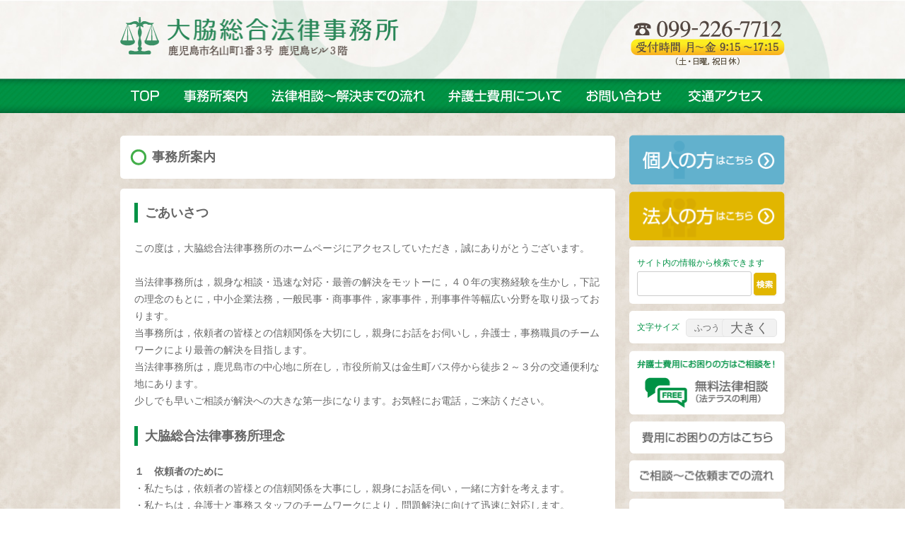

--- FILE ---
content_type: text/html; charset=UTF-8
request_url: https://o-law.jp/about
body_size: 51278
content:
<!DOCTYPE html>
<!--[if IE 7]>
<html class="ie ie7" dir="ltr" lang="ja" prefix="og: https://ogp.me/ns#">
<![endif]-->
<!--[if IE 8]>
<html class="ie ie8" dir="ltr" lang="ja" prefix="og: https://ogp.me/ns#">
<![endif]-->
<!--[if !(IE 7) | !(IE 8)  ]><!-->
<html dir="ltr" lang="ja" prefix="og: https://ogp.me/ns#">
<!--<![endif]-->
<head>
<meta name="google-site-verification" content="xtf0PJZIuorlZxGX7CE6iDOFUHo8Xs0eES_aMIiI7zA" />
<meta charset="UTF-8" />
<meta name="viewport" content="width=device-width" />

<link rel="profile" href="http://gmpg.org/xfn/11" />
<link rel="pingback" href="https://o-law.jp/wp/xmlrpc.php" />
<!--[if lt IE 9]>
<script src="https://o-law.jp/wp/wp-content/themes/twentytwelve/js/html5.js" type="text/javascript"></script>
<![endif]-->

<!-- MapPress Easy Google Maps Version:2.88.19 (https://www.mappresspro.com) -->

		<!-- All in One SEO 4.5.6 - aioseo.com -->
		<title>事務所案内 | 大脇総合法律事務所</title>
		<meta name="description" content="ごあいさつ この度は，大脇総合法律事務所のホームページにアクセスしていただき，誠にありがとうございます。 当法" />
		<meta name="robots" content="max-image-preview:large" />
		<link rel="canonical" href="https://o-law.jp/about" />
		<meta name="generator" content="All in One SEO (AIOSEO) 4.5.6" />
		<meta property="og:locale" content="ja_JP" />
		<meta property="og:site_name" content="大脇総合法律事務所 | 鹿児島市の弁護士事務所　大脇総合法律事務所は30年の実務経験を生かし、身近な法律問題から中小企業法務、刑事事件まで幅広く対応しております。少しでも早いご相談が解決への大きな一歩です。" />
		<meta property="og:type" content="article" />
		<meta property="og:title" content="事務所案内 | 大脇総合法律事務所" />
		<meta property="og:description" content="ごあいさつ この度は，大脇総合法律事務所のホームページにアクセスしていただき，誠にありがとうございます。 当法" />
		<meta property="og:url" content="https://o-law.jp/about" />
		<meta property="article:published_time" content="2013-12-31T10:17:34+00:00" />
		<meta property="article:modified_time" content="2024-02-28T06:38:23+00:00" />
		<meta name="twitter:card" content="summary" />
		<meta name="twitter:title" content="事務所案内 | 大脇総合法律事務所" />
		<meta name="twitter:description" content="ごあいさつ この度は，大脇総合法律事務所のホームページにアクセスしていただき，誠にありがとうございます。 当法" />
		<script type="application/ld+json" class="aioseo-schema">
			{"@context":"https:\/\/schema.org","@graph":[{"@type":"BreadcrumbList","@id":"https:\/\/o-law.jp\/about#breadcrumblist","itemListElement":[{"@type":"ListItem","@id":"https:\/\/o-law.jp\/#listItem","position":1,"name":"\u5bb6","item":"https:\/\/o-law.jp\/","nextItem":"https:\/\/o-law.jp\/about#listItem"},{"@type":"ListItem","@id":"https:\/\/o-law.jp\/about#listItem","position":2,"name":"\u4e8b\u52d9\u6240\u6848\u5185","previousItem":"https:\/\/o-law.jp\/#listItem"}]},{"@type":"Organization","@id":"https:\/\/o-law.jp\/#organization","name":"\u5927\u8107\u7dcf\u5408\u6cd5\u5f8b\u4e8b\u52d9\u6240","url":"https:\/\/o-law.jp\/"},{"@type":"WebPage","@id":"https:\/\/o-law.jp\/about#webpage","url":"https:\/\/o-law.jp\/about","name":"\u4e8b\u52d9\u6240\u6848\u5185 | \u5927\u8107\u7dcf\u5408\u6cd5\u5f8b\u4e8b\u52d9\u6240","description":"\u3054\u3042\u3044\u3055\u3064 \u3053\u306e\u5ea6\u306f\uff0c\u5927\u8107\u7dcf\u5408\u6cd5\u5f8b\u4e8b\u52d9\u6240\u306e\u30db\u30fc\u30e0\u30da\u30fc\u30b8\u306b\u30a2\u30af\u30bb\u30b9\u3057\u3066\u3044\u305f\u3060\u304d\uff0c\u8aa0\u306b\u3042\u308a\u304c\u3068\u3046\u3054\u3056\u3044\u307e\u3059\u3002 \u5f53\u6cd5","inLanguage":"ja","isPartOf":{"@id":"https:\/\/o-law.jp\/#website"},"breadcrumb":{"@id":"https:\/\/o-law.jp\/about#breadcrumblist"},"datePublished":"2013-12-31T19:17:34+09:00","dateModified":"2024-02-28T15:38:23+09:00"},{"@type":"WebSite","@id":"https:\/\/o-law.jp\/#website","url":"https:\/\/o-law.jp\/","name":"\u5927\u8107\u7dcf\u5408\u6cd5\u5f8b\u4e8b\u52d9\u6240","description":"\u9e7f\u5150\u5cf6\u5e02\u306e\u5f01\u8b77\u58eb\u4e8b\u52d9\u6240\u3000\u5927\u8107\u7dcf\u5408\u6cd5\u5f8b\u4e8b\u52d9\u6240\u306f30\u5e74\u306e\u5b9f\u52d9\u7d4c\u9a13\u3092\u751f\u304b\u3057\u3001\u8eab\u8fd1\u306a\u6cd5\u5f8b\u554f\u984c\u304b\u3089\u4e2d\u5c0f\u4f01\u696d\u6cd5\u52d9\u3001\u5211\u4e8b\u4e8b\u4ef6\u307e\u3067\u5e45\u5e83\u304f\u5bfe\u5fdc\u3057\u3066\u304a\u308a\u307e\u3059\u3002\u5c11\u3057\u3067\u3082\u65e9\u3044\u3054\u76f8\u8ac7\u304c\u89e3\u6c7a\u3078\u306e\u5927\u304d\u306a\u4e00\u6b69\u3067\u3059\u3002","inLanguage":"ja","publisher":{"@id":"https:\/\/o-law.jp\/#organization"}}]}
		</script>
		<!-- All in One SEO -->

<link rel='dns-prefetch' href='//www.google.com' />
<link rel='dns-prefetch' href='//v0.wordpress.com' />
<link rel="alternate" type="application/rss+xml" title="大脇総合法律事務所 &raquo; フィード" href="https://o-law.jp/feed" />
<link rel="alternate" type="application/rss+xml" title="大脇総合法律事務所 &raquo; コメントフィード" href="https://o-law.jp/comments/feed" />
<link rel="alternate" type="application/rss+xml" title="大脇総合法律事務所 &raquo; 事務所案内 のコメントのフィード" href="https://o-law.jp/about/feed" />
		<!-- This site uses the Google Analytics by MonsterInsights plugin v8.24.0 - Using Analytics tracking - https://www.monsterinsights.com/ -->
		<!-- Note: MonsterInsights is not currently configured on this site. The site owner needs to authenticate with Google Analytics in the MonsterInsights settings panel. -->
					<!-- No tracking code set -->
				<!-- / Google Analytics by MonsterInsights -->
		<script type="text/javascript">
window._wpemojiSettings = {"baseUrl":"https:\/\/s.w.org\/images\/core\/emoji\/14.0.0\/72x72\/","ext":".png","svgUrl":"https:\/\/s.w.org\/images\/core\/emoji\/14.0.0\/svg\/","svgExt":".svg","source":{"concatemoji":"https:\/\/o-law.jp\/wp\/wp-includes\/js\/wp-emoji-release.min.js?ver=6.1.9"}};
/*! This file is auto-generated */
!function(e,a,t){var n,r,o,i=a.createElement("canvas"),p=i.getContext&&i.getContext("2d");function s(e,t){var a=String.fromCharCode,e=(p.clearRect(0,0,i.width,i.height),p.fillText(a.apply(this,e),0,0),i.toDataURL());return p.clearRect(0,0,i.width,i.height),p.fillText(a.apply(this,t),0,0),e===i.toDataURL()}function c(e){var t=a.createElement("script");t.src=e,t.defer=t.type="text/javascript",a.getElementsByTagName("head")[0].appendChild(t)}for(o=Array("flag","emoji"),t.supports={everything:!0,everythingExceptFlag:!0},r=0;r<o.length;r++)t.supports[o[r]]=function(e){if(p&&p.fillText)switch(p.textBaseline="top",p.font="600 32px Arial",e){case"flag":return s([127987,65039,8205,9895,65039],[127987,65039,8203,9895,65039])?!1:!s([55356,56826,55356,56819],[55356,56826,8203,55356,56819])&&!s([55356,57332,56128,56423,56128,56418,56128,56421,56128,56430,56128,56423,56128,56447],[55356,57332,8203,56128,56423,8203,56128,56418,8203,56128,56421,8203,56128,56430,8203,56128,56423,8203,56128,56447]);case"emoji":return!s([129777,127995,8205,129778,127999],[129777,127995,8203,129778,127999])}return!1}(o[r]),t.supports.everything=t.supports.everything&&t.supports[o[r]],"flag"!==o[r]&&(t.supports.everythingExceptFlag=t.supports.everythingExceptFlag&&t.supports[o[r]]);t.supports.everythingExceptFlag=t.supports.everythingExceptFlag&&!t.supports.flag,t.DOMReady=!1,t.readyCallback=function(){t.DOMReady=!0},t.supports.everything||(n=function(){t.readyCallback()},a.addEventListener?(a.addEventListener("DOMContentLoaded",n,!1),e.addEventListener("load",n,!1)):(e.attachEvent("onload",n),a.attachEvent("onreadystatechange",function(){"complete"===a.readyState&&t.readyCallback()})),(e=t.source||{}).concatemoji?c(e.concatemoji):e.wpemoji&&e.twemoji&&(c(e.twemoji),c(e.wpemoji)))}(window,document,window._wpemojiSettings);
</script>
<style type="text/css">
img.wp-smiley,
img.emoji {
	display: inline !important;
	border: none !important;
	box-shadow: none !important;
	height: 1em !important;
	width: 1em !important;
	margin: 0 0.07em !important;
	vertical-align: -0.1em !important;
	background: none !important;
	padding: 0 !important;
}
</style>
	<link rel='stylesheet' id='wp-block-library-css' href='https://o-law.jp/wp/wp-includes/css/dist/block-library/style.min.css?ver=6.1.9' type='text/css' media='all' />
<style id='wp-block-library-inline-css' type='text/css'>
.has-text-align-justify{text-align:justify;}
</style>
<style id='wp-block-library-theme-inline-css' type='text/css'>
.wp-block-audio figcaption{color:#555;font-size:13px;text-align:center}.is-dark-theme .wp-block-audio figcaption{color:hsla(0,0%,100%,.65)}.wp-block-audio{margin:0 0 1em}.wp-block-code{border:1px solid #ccc;border-radius:4px;font-family:Menlo,Consolas,monaco,monospace;padding:.8em 1em}.wp-block-embed figcaption{color:#555;font-size:13px;text-align:center}.is-dark-theme .wp-block-embed figcaption{color:hsla(0,0%,100%,.65)}.wp-block-embed{margin:0 0 1em}.blocks-gallery-caption{color:#555;font-size:13px;text-align:center}.is-dark-theme .blocks-gallery-caption{color:hsla(0,0%,100%,.65)}.wp-block-image figcaption{color:#555;font-size:13px;text-align:center}.is-dark-theme .wp-block-image figcaption{color:hsla(0,0%,100%,.65)}.wp-block-image{margin:0 0 1em}.wp-block-pullquote{border-top:4px solid;border-bottom:4px solid;margin-bottom:1.75em;color:currentColor}.wp-block-pullquote__citation,.wp-block-pullquote cite,.wp-block-pullquote footer{color:currentColor;text-transform:uppercase;font-size:.8125em;font-style:normal}.wp-block-quote{border-left:.25em solid;margin:0 0 1.75em;padding-left:1em}.wp-block-quote cite,.wp-block-quote footer{color:currentColor;font-size:.8125em;position:relative;font-style:normal}.wp-block-quote.has-text-align-right{border-left:none;border-right:.25em solid;padding-left:0;padding-right:1em}.wp-block-quote.has-text-align-center{border:none;padding-left:0}.wp-block-quote.is-large,.wp-block-quote.is-style-large,.wp-block-quote.is-style-plain{border:none}.wp-block-search .wp-block-search__label{font-weight:700}.wp-block-search__button{border:1px solid #ccc;padding:.375em .625em}:where(.wp-block-group.has-background){padding:1.25em 2.375em}.wp-block-separator.has-css-opacity{opacity:.4}.wp-block-separator{border:none;border-bottom:2px solid;margin-left:auto;margin-right:auto}.wp-block-separator.has-alpha-channel-opacity{opacity:1}.wp-block-separator:not(.is-style-wide):not(.is-style-dots){width:100px}.wp-block-separator.has-background:not(.is-style-dots){border-bottom:none;height:1px}.wp-block-separator.has-background:not(.is-style-wide):not(.is-style-dots){height:2px}.wp-block-table{margin:"0 0 1em 0"}.wp-block-table thead{border-bottom:3px solid}.wp-block-table tfoot{border-top:3px solid}.wp-block-table td,.wp-block-table th{word-break:normal}.wp-block-table figcaption{color:#555;font-size:13px;text-align:center}.is-dark-theme .wp-block-table figcaption{color:hsla(0,0%,100%,.65)}.wp-block-video figcaption{color:#555;font-size:13px;text-align:center}.is-dark-theme .wp-block-video figcaption{color:hsla(0,0%,100%,.65)}.wp-block-video{margin:0 0 1em}.wp-block-template-part.has-background{padding:1.25em 2.375em;margin-top:0;margin-bottom:0}
</style>
<link rel='stylesheet' id='mappress-leaflet-css' href='https://o-law.jp/wp/wp-content/plugins/mappress-google-maps-for-wordpress/lib/leaflet/leaflet.css?ver=1.7.1' type='text/css' media='all' />
<link rel='stylesheet' id='mappress-css' href='https://o-law.jp/wp/wp-content/plugins/mappress-google-maps-for-wordpress/css/mappress.css?ver=2.88.19' type='text/css' media='all' />
<link rel='stylesheet' id='mediaelement-css' href='https://o-law.jp/wp/wp-includes/js/mediaelement/mediaelementplayer-legacy.min.css?ver=4.2.17' type='text/css' media='all' />
<link rel='stylesheet' id='wp-mediaelement-css' href='https://o-law.jp/wp/wp-includes/js/mediaelement/wp-mediaelement.min.css?ver=6.1.9' type='text/css' media='all' />
<link rel='stylesheet' id='classic-theme-styles-css' href='https://o-law.jp/wp/wp-includes/css/classic-themes.min.css?ver=1' type='text/css' media='all' />
<style id='global-styles-inline-css' type='text/css'>
body{--wp--preset--color--black: #000000;--wp--preset--color--cyan-bluish-gray: #abb8c3;--wp--preset--color--white: #fff;--wp--preset--color--pale-pink: #f78da7;--wp--preset--color--vivid-red: #cf2e2e;--wp--preset--color--luminous-vivid-orange: #ff6900;--wp--preset--color--luminous-vivid-amber: #fcb900;--wp--preset--color--light-green-cyan: #7bdcb5;--wp--preset--color--vivid-green-cyan: #00d084;--wp--preset--color--pale-cyan-blue: #8ed1fc;--wp--preset--color--vivid-cyan-blue: #0693e3;--wp--preset--color--vivid-purple: #9b51e0;--wp--preset--color--blue: #21759b;--wp--preset--color--dark-gray: #444;--wp--preset--color--medium-gray: #9f9f9f;--wp--preset--color--light-gray: #e6e6e6;--wp--preset--gradient--vivid-cyan-blue-to-vivid-purple: linear-gradient(135deg,rgba(6,147,227,1) 0%,rgb(155,81,224) 100%);--wp--preset--gradient--light-green-cyan-to-vivid-green-cyan: linear-gradient(135deg,rgb(122,220,180) 0%,rgb(0,208,130) 100%);--wp--preset--gradient--luminous-vivid-amber-to-luminous-vivid-orange: linear-gradient(135deg,rgba(252,185,0,1) 0%,rgba(255,105,0,1) 100%);--wp--preset--gradient--luminous-vivid-orange-to-vivid-red: linear-gradient(135deg,rgba(255,105,0,1) 0%,rgb(207,46,46) 100%);--wp--preset--gradient--very-light-gray-to-cyan-bluish-gray: linear-gradient(135deg,rgb(238,238,238) 0%,rgb(169,184,195) 100%);--wp--preset--gradient--cool-to-warm-spectrum: linear-gradient(135deg,rgb(74,234,220) 0%,rgb(151,120,209) 20%,rgb(207,42,186) 40%,rgb(238,44,130) 60%,rgb(251,105,98) 80%,rgb(254,248,76) 100%);--wp--preset--gradient--blush-light-purple: linear-gradient(135deg,rgb(255,206,236) 0%,rgb(152,150,240) 100%);--wp--preset--gradient--blush-bordeaux: linear-gradient(135deg,rgb(254,205,165) 0%,rgb(254,45,45) 50%,rgb(107,0,62) 100%);--wp--preset--gradient--luminous-dusk: linear-gradient(135deg,rgb(255,203,112) 0%,rgb(199,81,192) 50%,rgb(65,88,208) 100%);--wp--preset--gradient--pale-ocean: linear-gradient(135deg,rgb(255,245,203) 0%,rgb(182,227,212) 50%,rgb(51,167,181) 100%);--wp--preset--gradient--electric-grass: linear-gradient(135deg,rgb(202,248,128) 0%,rgb(113,206,126) 100%);--wp--preset--gradient--midnight: linear-gradient(135deg,rgb(2,3,129) 0%,rgb(40,116,252) 100%);--wp--preset--duotone--dark-grayscale: url('#wp-duotone-dark-grayscale');--wp--preset--duotone--grayscale: url('#wp-duotone-grayscale');--wp--preset--duotone--purple-yellow: url('#wp-duotone-purple-yellow');--wp--preset--duotone--blue-red: url('#wp-duotone-blue-red');--wp--preset--duotone--midnight: url('#wp-duotone-midnight');--wp--preset--duotone--magenta-yellow: url('#wp-duotone-magenta-yellow');--wp--preset--duotone--purple-green: url('#wp-duotone-purple-green');--wp--preset--duotone--blue-orange: url('#wp-duotone-blue-orange');--wp--preset--font-size--small: 13px;--wp--preset--font-size--medium: 20px;--wp--preset--font-size--large: 36px;--wp--preset--font-size--x-large: 42px;--wp--preset--spacing--20: 0.44rem;--wp--preset--spacing--30: 0.67rem;--wp--preset--spacing--40: 1rem;--wp--preset--spacing--50: 1.5rem;--wp--preset--spacing--60: 2.25rem;--wp--preset--spacing--70: 3.38rem;--wp--preset--spacing--80: 5.06rem;}:where(.is-layout-flex){gap: 0.5em;}body .is-layout-flow > .alignleft{float: left;margin-inline-start: 0;margin-inline-end: 2em;}body .is-layout-flow > .alignright{float: right;margin-inline-start: 2em;margin-inline-end: 0;}body .is-layout-flow > .aligncenter{margin-left: auto !important;margin-right: auto !important;}body .is-layout-constrained > .alignleft{float: left;margin-inline-start: 0;margin-inline-end: 2em;}body .is-layout-constrained > .alignright{float: right;margin-inline-start: 2em;margin-inline-end: 0;}body .is-layout-constrained > .aligncenter{margin-left: auto !important;margin-right: auto !important;}body .is-layout-constrained > :where(:not(.alignleft):not(.alignright):not(.alignfull)){max-width: var(--wp--style--global--content-size);margin-left: auto !important;margin-right: auto !important;}body .is-layout-constrained > .alignwide{max-width: var(--wp--style--global--wide-size);}body .is-layout-flex{display: flex;}body .is-layout-flex{flex-wrap: wrap;align-items: center;}body .is-layout-flex > *{margin: 0;}:where(.wp-block-columns.is-layout-flex){gap: 2em;}.has-black-color{color: var(--wp--preset--color--black) !important;}.has-cyan-bluish-gray-color{color: var(--wp--preset--color--cyan-bluish-gray) !important;}.has-white-color{color: var(--wp--preset--color--white) !important;}.has-pale-pink-color{color: var(--wp--preset--color--pale-pink) !important;}.has-vivid-red-color{color: var(--wp--preset--color--vivid-red) !important;}.has-luminous-vivid-orange-color{color: var(--wp--preset--color--luminous-vivid-orange) !important;}.has-luminous-vivid-amber-color{color: var(--wp--preset--color--luminous-vivid-amber) !important;}.has-light-green-cyan-color{color: var(--wp--preset--color--light-green-cyan) !important;}.has-vivid-green-cyan-color{color: var(--wp--preset--color--vivid-green-cyan) !important;}.has-pale-cyan-blue-color{color: var(--wp--preset--color--pale-cyan-blue) !important;}.has-vivid-cyan-blue-color{color: var(--wp--preset--color--vivid-cyan-blue) !important;}.has-vivid-purple-color{color: var(--wp--preset--color--vivid-purple) !important;}.has-black-background-color{background-color: var(--wp--preset--color--black) !important;}.has-cyan-bluish-gray-background-color{background-color: var(--wp--preset--color--cyan-bluish-gray) !important;}.has-white-background-color{background-color: var(--wp--preset--color--white) !important;}.has-pale-pink-background-color{background-color: var(--wp--preset--color--pale-pink) !important;}.has-vivid-red-background-color{background-color: var(--wp--preset--color--vivid-red) !important;}.has-luminous-vivid-orange-background-color{background-color: var(--wp--preset--color--luminous-vivid-orange) !important;}.has-luminous-vivid-amber-background-color{background-color: var(--wp--preset--color--luminous-vivid-amber) !important;}.has-light-green-cyan-background-color{background-color: var(--wp--preset--color--light-green-cyan) !important;}.has-vivid-green-cyan-background-color{background-color: var(--wp--preset--color--vivid-green-cyan) !important;}.has-pale-cyan-blue-background-color{background-color: var(--wp--preset--color--pale-cyan-blue) !important;}.has-vivid-cyan-blue-background-color{background-color: var(--wp--preset--color--vivid-cyan-blue) !important;}.has-vivid-purple-background-color{background-color: var(--wp--preset--color--vivid-purple) !important;}.has-black-border-color{border-color: var(--wp--preset--color--black) !important;}.has-cyan-bluish-gray-border-color{border-color: var(--wp--preset--color--cyan-bluish-gray) !important;}.has-white-border-color{border-color: var(--wp--preset--color--white) !important;}.has-pale-pink-border-color{border-color: var(--wp--preset--color--pale-pink) !important;}.has-vivid-red-border-color{border-color: var(--wp--preset--color--vivid-red) !important;}.has-luminous-vivid-orange-border-color{border-color: var(--wp--preset--color--luminous-vivid-orange) !important;}.has-luminous-vivid-amber-border-color{border-color: var(--wp--preset--color--luminous-vivid-amber) !important;}.has-light-green-cyan-border-color{border-color: var(--wp--preset--color--light-green-cyan) !important;}.has-vivid-green-cyan-border-color{border-color: var(--wp--preset--color--vivid-green-cyan) !important;}.has-pale-cyan-blue-border-color{border-color: var(--wp--preset--color--pale-cyan-blue) !important;}.has-vivid-cyan-blue-border-color{border-color: var(--wp--preset--color--vivid-cyan-blue) !important;}.has-vivid-purple-border-color{border-color: var(--wp--preset--color--vivid-purple) !important;}.has-vivid-cyan-blue-to-vivid-purple-gradient-background{background: var(--wp--preset--gradient--vivid-cyan-blue-to-vivid-purple) !important;}.has-light-green-cyan-to-vivid-green-cyan-gradient-background{background: var(--wp--preset--gradient--light-green-cyan-to-vivid-green-cyan) !important;}.has-luminous-vivid-amber-to-luminous-vivid-orange-gradient-background{background: var(--wp--preset--gradient--luminous-vivid-amber-to-luminous-vivid-orange) !important;}.has-luminous-vivid-orange-to-vivid-red-gradient-background{background: var(--wp--preset--gradient--luminous-vivid-orange-to-vivid-red) !important;}.has-very-light-gray-to-cyan-bluish-gray-gradient-background{background: var(--wp--preset--gradient--very-light-gray-to-cyan-bluish-gray) !important;}.has-cool-to-warm-spectrum-gradient-background{background: var(--wp--preset--gradient--cool-to-warm-spectrum) !important;}.has-blush-light-purple-gradient-background{background: var(--wp--preset--gradient--blush-light-purple) !important;}.has-blush-bordeaux-gradient-background{background: var(--wp--preset--gradient--blush-bordeaux) !important;}.has-luminous-dusk-gradient-background{background: var(--wp--preset--gradient--luminous-dusk) !important;}.has-pale-ocean-gradient-background{background: var(--wp--preset--gradient--pale-ocean) !important;}.has-electric-grass-gradient-background{background: var(--wp--preset--gradient--electric-grass) !important;}.has-midnight-gradient-background{background: var(--wp--preset--gradient--midnight) !important;}.has-small-font-size{font-size: var(--wp--preset--font-size--small) !important;}.has-medium-font-size{font-size: var(--wp--preset--font-size--medium) !important;}.has-large-font-size{font-size: var(--wp--preset--font-size--large) !important;}.has-x-large-font-size{font-size: var(--wp--preset--font-size--x-large) !important;}
.wp-block-navigation a:where(:not(.wp-element-button)){color: inherit;}
:where(.wp-block-columns.is-layout-flex){gap: 2em;}
.wp-block-pullquote{font-size: 1.5em;line-height: 1.6;}
</style>
<link rel='stylesheet' id='contact-form-7-css' href='https://o-law.jp/wp/wp-content/plugins/contact-form-7/includes/css/styles.css?ver=5.7.2' type='text/css' media='all' />
<link rel='stylesheet' id='child-pages-shortcode-css-css' href='https://o-law.jp/wp/wp-content/plugins/child-pages-shortcode/css/child-pages-shortcode.min.css?ver=1.1.4' type='text/css' media='all' />
<link rel='stylesheet' id='tablepress-default-css' href='https://o-law.jp/wp/wp-content/plugins/tablepress/css/build/default.css?ver=2.2.5' type='text/css' media='all' />
<link rel='stylesheet' id='twentytwelve_css-css' href='https://o-law.jp/wp/wp-content/themes/twentytwelve/style.css?ver=6.1.9' type='text/css' media='all' />
<link rel='stylesheet' id='oowaki_style_css-css' href='https://o-law.jp/wp/wp-content/themes/oowaki/style.css?ver=6.1.9' type='text/css' media='all' />
<link rel='stylesheet' id='datepicker_style_css-css' href='https://o-law.jp/wp/wp-content/themes/oowaki/css/smoothness/jquery-ui-1.10.4.custom.min.css?ver=6.1.9' type='text/css' media='all' />
<link rel='stylesheet' id='jetpack_css-css' href='https://o-law.jp/wp/wp-content/plugins/jetpack/css/jetpack.css?ver=11.7.3' type='text/css' media='all' />
<link rel='stylesheet' id='font_style-css' href='https://o-law.jp/wp/wp-content/themes/oowaki/css/font_style.css?ver=6.1.9' type='text/css' media='all' />
<script type='text/javascript' src='https://o-law.jp/wp/wp-includes/js/jquery/jquery.min.js?ver=3.6.1' id='jquery-core-js'></script>
<script type='text/javascript' src='https://o-law.jp/wp/wp-includes/js/jquery/jquery-migrate.min.js?ver=3.3.2' id='jquery-migrate-js'></script>
<script type='text/javascript' src='https://o-law.jp/wp/wp-content/plugins/child-pages-shortcode/js/child-pages-shortcode.min.js?ver=1.1.4' id='child-pages-shortcode-js'></script>
<script type='text/javascript' src='https://o-law.jp/wp/wp-content/themes/oowaki/js/cookie.js?ver=6.1.9' id='cookie_js-js'></script>
<script type='text/javascript' src='https://o-law.jp/wp/wp-content/themes/oowaki/js/font_size.js?ver=6.1.9' id='font_size_js-js'></script>
<link rel="https://api.w.org/" href="https://o-law.jp/wp-json/" /><link rel="alternate" type="application/json" href="https://o-law.jp/wp-json/wp/v2/pages/49" /><link rel="EditURI" type="application/rsd+xml" title="RSD" href="https://o-law.jp/wp/xmlrpc.php?rsd" />
<link rel="wlwmanifest" type="application/wlwmanifest+xml" href="https://o-law.jp/wp/wp-includes/wlwmanifest.xml" />
<meta name="generator" content="WordPress 6.1.9" />
<link rel='shortlink' href='https://wp.me/P4p5VW-N' />
<link rel="alternate" type="application/json+oembed" href="https://o-law.jp/wp-json/oembed/1.0/embed?url=https%3A%2F%2Fo-law.jp%2Fabout" />
<link rel="alternate" type="text/xml+oembed" href="https://o-law.jp/wp-json/oembed/1.0/embed?url=https%3A%2F%2Fo-law.jp%2Fabout&#038;format=xml" />
	<style>img#wpstats{display:none}</style>
		<style type="text/css">.recentcomments a{display:inline !important;padding:0 !important;margin:0 !important;}</style></head>

<body class="page-template-default page page-id-49 wp-embed-responsive chrome page-about full-width single-author">
	<div id="header_outer">
		<header id="masthead" class="site-header" role="banner">
			<h1 class="site-title"><a href="https://o-law.jp/" title="大脇総合法律事務所" rel="home">大脇総合法律事務所</a></h1>
			<div id="header_info">
				<p>
										<img src="https://o-law.jp/wp/wp-content/themes/oowaki/images/header_tel.png" width="210" height="24" alt="電話番号" title="009-226-7712" />
									</p>
				<p><img src="https://o-law.jp/wp/wp-content/themes/oowaki/images/business_hour.png" width="218" height="23" alt="営業時間：月〜金 9:00〜17:15" title="営業時間：月〜金 9:00〜17:15" /></p>
				<p><img src="https://o-law.jp/wp/wp-content/themes/oowaki/images/header_comment.png" width="170" height="11" alt="時間外、土・日の相談も承ります" title="時間外、土・日の相談も承ります" /></p>
			</div><!-- /#header_info -->
		</header><!-- #masthead -->
	</div><!-- /#header_outer -->
	<div id="nav_outer">
		<nav id="site-navigation" class="main-navigation" role="navigation">
			<a class="assistive-text" href="#content" title="コンテンツへスキップ">コンテンツへスキップ</a>
						<ul id="global_nav">
				<li class="nav_home"><a href="https://o-law.jp/"><img src="https://o-law.jp/wp/wp-content/themes/oowaki/images/navigation/nav_home.jpg" width="70" height="49" alt="" /></a></li>
				<li class="nav_about"><a href="https://o-law.jp/about"><img src="https://o-law.jp/wp/wp-content/themes/oowaki/images/navigation/nav_about.jpg" width="117" height="49" alt="" /></a></li>
				<li class="nav_flow"><a href="https://o-law.jp/flow"><img src="https://o-law.jp/wp/wp-content/themes/oowaki/images/navigation/nav_flow.jpg" width="244" height="49" alt="" /></a></li>
				<li class="nav_price"><a href="https://o-law.jp/price"><img src="https://o-law.jp/wp/wp-content/themes/oowaki/images/navigation/nav_price.jpg" width="185" height="49" alt="" /></a></li>
				<li class="nav_contact"><a href="https://o-law.jp/contact"><img src="https://o-law.jp/wp/wp-content/themes/oowaki/images/navigation/nav_contact.jpg" width="137" height="49" alt="" /></a></li>
				<li class="nav_access"><a href="https://o-law.jp/access"><img src="https://o-law.jp/wp/wp-content/themes/oowaki/images/navigation/nav_access.jpg" width="137" height="49" alt="" /></a></li>
			</ul>
		</nav><!-- #site-navigation -->
	</div><!-- /#nav_outer -->


<div id="page" class="hfeed site">
	

	<div id="main" class="wrapper">
	<div id="primary" class="site-content">
		<div id="content" role="main">

							
		
	<article id="post-49" class="post-49 page type-page status-publish hentry">
		<header class="entry-header">
			<h1 class="entry-title">事務所案内</h1>
		</header>

		<div class="entry-content">
								<section id="corporation" class="box">
										<h2>ごあいさつ</h2>
<p>この度は，大脇総合法律事務所のホームページにアクセスしていただき，誠にありがとうございます。</p>
<p>当法律事務所は，親身な相談・迅速な対応・最善の解決をモットーに，４０年の実務経験を生かし，下記の理念のもとに，中小企業法務，一般民事・商事事件，家事事件，刑事事件等幅広い分野を取り扱っております。<br />
当事務所は，依頼者の皆様との信頼関係を大切にし，親身にお話をお伺いし，弁護士，事務職員のチームワークにより最善の解決を目指します。<br />
当法律事務所は，鹿児島市の中心地に所在し，市役所前又は金生町バス停から徒歩２～３分の交通便利な地にあります。<br />
少しでも早いご相談が解決への大きな第一歩になります。お気軽にお電話，ご来訪ください。</p>
<h2>大脇総合法律事務所理念</h2>
<p><strong>１　依頼者のために</strong><br />
・私たちは，依頼者の皆様との信頼関係を大事にし，親身にお話を伺い，一緒に方針を考えます。<br />
・私たちは，弁護士と事務スタッフのチームワークにより，問題解決に向けて迅速に対応します。<br />
・私たちは，依頼者の皆様の正当な権利・利益を擁護することにより，最善の解決を目指します。</p>
<p><strong>２　社会のために</strong><br />
・私たちは，基本的人権を擁護し，社会正義を実現するため，公益活動に積極的に取り組みます。</p>
<h2>代表弁護士　大脇 通孝（おおわき みちたか）</h2>
<p><img decoding="async" class="aligncenter wp-image-342 size-full" src="https://o-law.jp/wp/wp-content/uploads/2013/12/profile_1.png" alt="profile_1" width="180" height="180" srcset="https://o-law.jp/wp/wp-content/uploads/2013/12/profile_1.png 180w, https://o-law.jp/wp/wp-content/uploads/2013/12/profile_1-150x150.png 150w" sizes="(max-width: 180px) 100vw, 180px" /></p>
<p><span style="font-size: large;"><strong>経 歴</strong></span><br />
出身　鹿児島県<br />
昭和５３年３月　　早稲田大学　卒業<br />
昭和５６年９月　　司法試験合格<br />
昭和５９年～平成６年３月　　　検察官検事・訟務検事</p>
<p>平成６年４月　 弁護士登録（鹿児島県弁護士会）・事務所開設<br />
平成１４年４月～平成１５年３月　 鹿児島県弁護士会副会長<br />
平成１４年４月～平成１５年３月 　九州弁護士会連合会理事<br />
平成２７年４月～平成２８年３月 　鹿児島県弁護士会会長<br />
平成２７年４月～平成２８年３月 　日本弁護士連合会理事<br />
平成２７年４月～平成２８年３月　 九州弁護士会連合会常務理事</p>
<p>【弁護士会関係活動歴】<br />
鹿児島県弁護士会綱紀委員会委員長<br />
鹿児島県弁護士会司法修習委員会委員長<br />
鹿児島県弁護士会高齢者・障害者支援委員会委員長<br />
日本弁護士連合会司法修習委員会委員<br />
日本弁護士連合会高齢者・障害者の権利に関する委員会委員<br />
日本弁護士連合会公害対策・環境保全委員会委員<br />
九州弁護士会連合会民事裁判手続に関する連絡協議会委員<br />
九州弁護士会連合会高齢者・障害者支援に関する連絡協議会委員<br />
九州弁護士会連合会民事介入暴力対策委員会委員<br />
など</p>
<p>【公益委員等の活動歴】<br />
鹿児島市建築審査会会長<br />
鹿児島市建築紛争調整委員会委員長<br />
鹿児島市行政評価市民委員会副会長<br />
鹿児島県政府調達苦情検討委員会委員長<br />
鹿児島県精神医療審査会委員<br />
鹿児島労働局労災法務専門委員<br />
鹿児島労働局公共調達監視委員会委員<br />
鹿児島地方最低賃金審議会専門部会公益委員<br />
など</p>
<p>【学会等】<br />
全国倒産処理弁護士ネットワーク会員<br />
弁護士知財ネット会員<br />
日本成年後見法学会会員</p>
<p>【民間団体】<br />
鹿児島南ライオンズクラブ（平成２６年度会長）<br />
早稲田大学稲門法曹会理事<br />
など</p>
<p>【その他】<br />
中小企業庁認定経営革新等支援機関</p>
<p>【主な執筆，寄稿】<br />
・行政判例研究会編　『平成元年　行政関係判例解説』５１９頁以下<br />
建物表示登記申請における所有権認定に当たっての登記官の注意義務<br />
・日本弁護士連合会機関誌　『自由と正義』２００８（平成２０）年１１月号　随筆<br />
など</p>
<p>【企業・団体等への講演・講義の演題】<strong>                             </strong><br />
・成年後見制度の概要<br />
・任意後見制度（併せて公正証書制度）について<br />
・障害者と人権について<br />
・金融法務におけるコンプライアンス　～守秘義務，公益通報者保護法，戸籍・住民基本台帳法の改正～<br />
・時効について（主債務者の破産と消滅時効をめぐる判例を中心として）<br />
・主債務者の破産と債権者の留意点<br />
・保証協会をめぐる消滅時効について<br />
・動産譲渡担保の留意点と問題点について<br />
・賃料債権に対する抵当権の物上代位<br />
・抵当権者による抵当物件の不法占拠者に対する明渡請求の可否<br />
・破産免責の効力の及ぶ債務の保証人とその債権の消滅時効の援用<br />
・破産財団から放棄された財産を目的とする別除権の放棄とその意思表示をすべき相手方<br />
・改正保証制度について<br />
・新会社法の概要<br />
・民事訴訟手続について<br />
・労働災害（脳血管疾患及び虚血性心疾患等に関するもの）をめぐる係争事件について<br />
・職場のパラーハラスメントについて<br />
・クレームへの対応について<br />
・個人情報保護・公益通報・セクシャルハラスメントについての基本的理解<br />
・個人情報保護について<br />
・内部告発の法理<br />
・土地家屋調査士の責任<br />
・民事介入暴力の手口と対策<br />
・民事介入暴力に対する対策<br />
・刑事訴訟法の基礎<br />
・公判前整理手続きの概要<br />
など</p>
<p>&nbsp;</p>
													</section>
										</div><!-- .entry-content -->
	</article><!-- #post -->
	
								
			
						<div class="content_footer_info">
				<div class="footer_info_content box">
					<h1 class="entry-title">お電話またはFAXでのお問い合わせ</h1>
					<div class="footer_info_phone_fax">
						<ul>
							<li>
								<img src="https://o-law.jp/wp/wp-content/themes/oowaki/images/tel_content_footer.gif" width="210" height="22" alt="099-226-7712" />
							</li>
							<li>
								<img src="https://o-law.jp/wp/wp-content/themes/oowaki/images/fax_content_footer.gif" width="210" height="21" alt="099-226-7806" />
							</li>
							<li>
								<img src="https://o-law.jp/wp/wp-content/themes/oowaki/images/business_hour_for_content_footer.jpg" width="218" heiht="38" alt="受付時間：月〜金 9:15〜18:00" />
							</li>
						</ul>
					</div><!-- /.footer_info_phone_fax -->
					<div class="for_fax_pdf">
						<p>
														<a href="https://o-law.jp/wp/wp-content/uploads/2024/02/faxsheet_202301.pdf" target="_blank">
								<img src="https://o-law.jp/wp/wp-content/themes/oowaki/images/btn_fax_print_content_footer.gif" width="91" height="89" alt="Fax専用の送信シートを印刷してお使い頂けます。" />
							</a>
						</p>
					</div><!-- /.for_fax_pdf -->
				</div><!-- /.footer_info_content -->
				<div class="mail_form box">
					<h1 class="entry-title">メールでのご相談ご予約申し込み</h1>
					<p>
						<a href="https://o-law.jp/contact/form">
							<img src="https://o-law.jp/wp/wp-content/themes/oowaki/images/btn_form_content_footer.gif" width="73" height="43" alt="メールフォーム" />
							メールフォームを開く
						</a>
					</p>
					<p class="caution">※ メールでの法律相談は受けつけておりません</p>
				</div><!-- /.mail_form -->
			</div><!-- /.content_footer_info -->
			
		</div><!-- #content -->
	</div><!-- #primary -->


			<div id="secondary" class="widget-area" role="complementary">
							<ul class="side_list">
				<li class="no_cover">
					<a href="https://o-law.jp/personal">
						<img src="https://o-law.jp/wp/wp-content/themes/oowaki/images/btn_side_personal.png" width="221" heght="71" alt="個人の方" title="個人の方はこちら" />
					</a>
				</li>
				<li class="no_cover">
					<a href="https://o-law.jp/corporation">
						<img src="https://o-law.jp/wp/wp-content/themes/oowaki/images/btn_side_corporation.png" width="221" heght="71" alt="法人の方" title="法人の方はこちら" />
					</a>
				</li>
			</ul>
					<ul class="side_list">
				<li><span>サイト内の情報から検索できます</span><form role="search" method="get" id="searchform" class="searchform" action="https://o-law.jp/">
				<div>
					<label class="screen-reader-text" for="s">検索:</label>
					<input type="text" value="" name="s" id="s" />
					<input type="submit" id="searchsubmit" value="検索" />
				</div>
			</form></li>
				<li>
					<div id="change_text"><span id="change_font">文字サイズ</span></div>
					<div id="change_btn"><ul id="fontSize"><li id="sizeM" class="changeBtn">ふつう</li><li id="sizeL" class="changeBtn">大きく</li></ul></div>				</li>
				<li class="no_cover"><a href="http://o-law.jp/price/freeask"><img src="https://o-law.jp/wp/wp-content/themes/oowaki/images/btn_side_free_consultation.png" width="221" height="91" alt="無料法律相談（法テラスの利用）" title="無料法律相談（法テラスの利用）" /></a></li>
				<li class="no_cover"><a href="https://o-law.jp/price/freeask/houterasu"><img src="https://o-law.jp/wp/wp-content/themes/oowaki/images/btn_side_cost.png" width="221" height="46" alt="費用にお困りの方はこちら" /></a></li>
				<li class="no_cover"><a href="https://o-law.jp/flow"><img src="https://o-law.jp/wp/wp-content/themes/oowaki/images/btn_side_flow.png" width="221" height="46" alt="ご相談〜ご依頼までの流れ" title="ご相談〜ご依頼までの流れ" /></a></li>
				<li class="no_cover"><a href="https://o-law.jp/corporation/c_lawyer"><img src="https://o-law.jp/wp/wp-content/themes/oowaki/images/btn_side_c_lawyer.png" width="221" height="46" alt="法人様の顧問業務について" title="法人様の顧問業務について" /></a></li>
				<li class="no_cover"><a href="https://o-law.jp/about"><img src="https://o-law.jp/wp/wp-content/themes/oowaki/images/btn_side_about.png" width="221" height="46" alt="事務所のご紹介/ご案内" title="事務所のご紹介/ご案内" /></a></li>
				<li id="side_map">
										<img src="https://o-law.jp/wp/wp-content/themes/oowaki/images/side_tel_business_time.gif" width="189" height="49" alt="電話：099-226-7712, 受付時間：月〜金 9:00〜18:00" />
										<div id="side_map_content">
						<div id='mapp0' class='mapp-layout' style='width: 198px'><div class='mapp-wrapper' style='padding-bottom: 194px'></div></div>
<script type='text/javascript'>
window.mapp = window.mapp || {}; mapp.data = mapp.data || [];
mapp.data.push( {"alignment":null,"center":{"lat":31.594647151813,"lng":130.55754798651},"class":null,"filter":null,"geolocate":null,"height":"194","hideEmpty":null,"initialOpenInfo":null,"layers":null,"layout":null,"lines":null,"linesOpts":null,"mapid":"2","mapOpts":null,"mapTypeId":"roadmap","metaKey":null,"name":"mapp0","oid":"57","otitle":"\u4ea4\u901a\u30a2\u30af\u30bb\u30b9","otype":"post","poiList":null,"query":null,"search":null,"status":"","style":null,"title":"\u30b5\u30a4\u30c9\u30d0\u30fc\u7528\u5730\u56f3","width":"198","zoom":18,"pois":[{"address":null,"body":"<p>\u9e7f\u5150\u5cf6\u770c\u9e7f\u5150\u5cf6\u5e02\u540d\u5c71\u753a\uff11&minus;\uff13<br \/>\u9e7f\u5150\u5cf6\u30d3\u30eb3\u968e<br \/>099-226-7712<\/p>\n","data":null,"email":null,"iconid":null,"images":null,"kml":null,"name":null,"oid":null,"otype":null,"point":{"lat":31.59457706937543,"lng":130.55759731214496},"poly":null,"props":[],"title":"\u5927\u8107\u7dcf\u5408\u6cd5\u5f8b\u4e8b\u52d9\u6240","type":null,"url":null,"viewport":null}]} ); 
if (typeof mapp.load != 'undefined') { mapp.load(); };
</script>					</div><!-- /#side_map_content -->
					<div id="side_address">
						<div id="address_text">
							<p>〒892-0821<br />鹿児島市名山町1番3号<br />鹿児島ビル3階</p>
						</div><!-- /#address_text -->
						<div id="map_print_link">
							<p id="for_print"><a href="https://www.google.co.jp/maps?f=q&source=s_q&hl=ja&geocode=&q=%E9%B9%BF%E5%85%90%E5%B3%B6%E7%9C%8C%E9%B9%BF%E5%85%90%E5%B3%B6%E5%B8%82%E5%90%8D%E5%B1%B1%E7%94%BA%EF%BC%91%E2%88%922&aq=&sll=31.594849,130.557511&sspn=0.001656,0.001966&vpsrc=6&brcurrent=3,0x353e5e06ad5193c9:0x45495b50dada4306,0&ie=UTF8&ll=31.594662,130.557514&spn=0.001656,0.001966&t=m&z=19&ei=hPAdU9mtA5TO8QWa6IAw&pw=2" target="_blank"><img src="https://o-law.jp/wp/wp-content/themes/oowaki/images/side_print_map.gif" width="45" height="41" alt="地図を印刷" title="地図を印刷" /></a></p>
						</div><!-- /#map_orint_link -->
					</div><!-- /#side_address -->
				</li>
				<li class="no_cover">
					<a href="https://o-law.jp/blog"><img src="https://o-law.jp/wp/wp-content/themes/oowaki/images/btn_side_blog.png" width="221" height="46" alt="コラム" title="コラム" /></a>
				</li>
				<li class="no_cover">
					<a href="http://www.houterasu.or.jp" target="_blank"><img src="https://o-law.jp/wp/wp-content/themes/oowaki/images/btn_side_law_terrace.png" width="221" height="71" alt="日本司法支援センター" title="日本司法支援センター" /></a>
				</li>
				<li class="no_cover">
					<a href="https://www.facebook.com/pages/%E5%A4%A7%E8%84%87%E7%B7%8F%E5%90%88%E6%B3%95%E5%BE%8B%E4%BA%8B%E5%8B%99%E6%89%80/330322677099908" target="_blank"><img src="https://o-law.jp/wp/wp-content/themes/oowaki/images/btn_side_facebook.png" width="221" height="46" alt="facebook" title="facebook" /></a>
				</li>
			</ul>
		</div><!-- #secondary -->
		</div><!-- #main .wrapper -->
</div><!-- #page -->
<div id="footer_outer">
	<footer id="colophon" role="contentinfo">
		<div class="site-info">
			<h1><img src="https://o-law.jp/wp/wp-content/themes/oowaki/images/footer_title.png" width="141" height="16" alt="大脇総合法律事務所" title="大脇総合法律事務所" /></h1>
			<p id="copyright">Copyright&nbsp;2012&nbsp;-&nbsp;2026&nbsp;Owaki Law Office&nbsp;All&nbsp;Rights&nbsp;Reserved.</p>
		</div><!-- .site-info -->
		<div id="footer_links">
			<ul>
				<li><a href="https://o-law.jp/access">アクセス案内</a></li>
				<li><a href="https://o-law.jp/sitemppage">サイトマップ</a></li>
				<li><a href="https://o-law.jp/privacy">プライバシーポリシー</a></li>
				<li><a href="https://o-law.jp/contact">お問い合わせ</a></li>
			</ul>
		</div><!-- /#footer_links -->
	</footer><!-- #colophon -->
</div><!-- /#footer_outer -->
<script type='text/html' class='mapp-tmpl' id='mapp-tmpl-map-item'><img class="mapp-icon" alt="" src="{{{poi.icon}}}"><div class="mapp-title">{{{poi.title}}}</div></script><script type='text/html' class='mapp-tmpl' id='mapp-tmpl-map-popup'><div class='mapp-title'>{{{poi.title}}}</div><div class='mapp-body'>{{{poi.body}}}{{{poi.dataTable}}}</div></script><script type='text/html' class='mapp-tmpl' id='mapp-tmpl-mashup-popup'><div class='mapp-title'><a href='{{{poi.url}}}' target='_blank'>{{{poi.title}}}</a></div><div class='mapp-body'>{{{poi.body}}}</div></script><script type='text/html' class='mapp-tmpl' id='mapp-tmpl-mashup-item'><img class="mapp-icon" alt="" src="{{{poi.icon}}}"><div class="mapp-title">{{{poi.title}}}</div></script><script type='text/html' class='mapp-tmpl' id='mapp-tmpl-user-mashup-item'><div class="mapp-title">{{{poi.name}}}</div></script><script type='text/html' class='mapp-tmpl' id='mapp-tmpl-user-mashup-popup'><div class='mapp-title'>{{{poi.name}}}</div><div class='mapp-body'><div>{{{poi.address}}}</div><div><a href='mailto://{{{poi.email}}}' target='_blank'>{{{poi.email}}}</a></div></div></script><script type='text/javascript' src='https://o-law.jp/wp/wp-content/plugins/contact-form-7/includes/swv/js/index.js?ver=5.7.2' id='swv-js'></script>
<script type='text/javascript' id='contact-form-7-js-extra'>
/* <![CDATA[ */
var wpcf7 = {"api":{"root":"https:\/\/o-law.jp\/wp-json\/","namespace":"contact-form-7\/v1"}};
/* ]]> */
</script>
<script type='text/javascript' src='https://o-law.jp/wp/wp-content/plugins/contact-form-7/includes/js/index.js?ver=5.7.2' id='contact-form-7-js'></script>
<script type='text/javascript' id='google-invisible-recaptcha-js-before'>
var renderInvisibleReCaptcha = function() {

    for (var i = 0; i < document.forms.length; ++i) {
        var form = document.forms[i];
        var holder = form.querySelector('.inv-recaptcha-holder');

        if (null === holder) continue;
		holder.innerHTML = '';

         (function(frm){
			var cf7SubmitElm = frm.querySelector('.wpcf7-submit');
            var holderId = grecaptcha.render(holder,{
                'sitekey': '6LdzPPcdAAAAAMrBtkJB97bVaNPUzw6WjttQACMe', 'size': 'invisible', 'badge' : 'bottomright',
                'callback' : function (recaptchaToken) {
					if((null !== cf7SubmitElm) && (typeof jQuery != 'undefined')){jQuery(frm).submit();grecaptcha.reset(holderId);return;}
					 HTMLFormElement.prototype.submit.call(frm);
                },
                'expired-callback' : function(){grecaptcha.reset(holderId);}
            });

			if(null !== cf7SubmitElm && (typeof jQuery != 'undefined') ){
				jQuery(cf7SubmitElm).off('click').on('click', function(clickEvt){
					clickEvt.preventDefault();
					grecaptcha.execute(holderId);
				});
			}
			else
			{
				frm.onsubmit = function (evt){evt.preventDefault();grecaptcha.execute(holderId);};
			}


        })(form);
    }
};
</script>
<script type='text/javascript' async defer src='https://www.google.com/recaptcha/api.js?onload=renderInvisibleReCaptcha&#038;render=explicit&#038;hl=ja' id='google-invisible-recaptcha-js'></script>
<script type='text/javascript' src='https://o-law.jp/wp/wp-includes/js/comment-reply.min.js?ver=6.1.9' id='comment-reply-js'></script>
<script type='text/javascript' src='https://o-law.jp/wp/wp-content/themes/twentytwelve/js/navigation.js?ver=20250303' id='twentytwelve-navigation-js'></script>
<script type='text/javascript' src='https://o-law.jp/wp/wp-content/themes/oowaki/js/common.js?ver=1' id='common_js-js'></script>
<script type='text/javascript' src='https://o-law.jp/wp/wp-content/plugins/mappress-google-maps-for-wordpress/lib/leaflet/leaflet.js' id='mappress-leaflet-js'></script>
<script type='text/javascript' src='https://o-law.jp/wp/wp-content/plugins/mappress-google-maps-for-wordpress/lib/leaflet/leaflet-omnivore.min.js' id='mappress-leaflet-omnivore-js'></script>
<script type='text/javascript' src='https://o-law.jp/wp/wp-includes/js/dist/vendor/regenerator-runtime.min.js?ver=0.13.9' id='regenerator-runtime-js'></script>
<script type='text/javascript' src='https://o-law.jp/wp/wp-includes/js/dist/vendor/wp-polyfill.min.js?ver=3.15.0' id='wp-polyfill-js'></script>
<script type='text/javascript' src='https://o-law.jp/wp/wp-includes/js/dist/vendor/react.min.js?ver=17.0.1' id='react-js'></script>
<script type='text/javascript' src='https://o-law.jp/wp/wp-includes/js/dist/vendor/react-dom.min.js?ver=17.0.1' id='react-dom-js'></script>
<script type='text/javascript' src='https://o-law.jp/wp/wp-includes/js/dist/hooks.min.js?ver=4169d3cf8e8d95a3d6d5' id='wp-hooks-js'></script>
<script type='text/javascript' src='https://o-law.jp/wp/wp-includes/js/dist/i18n.min.js?ver=9e794f35a71bb98672ae' id='wp-i18n-js'></script>
<script type='text/javascript' id='wp-i18n-js-after'>
wp.i18n.setLocaleData( { 'text direction\u0004ltr': [ 'ltr' ] } );
</script>
<script type='text/javascript' id='mappress-js-extra'>
/* <![CDATA[ */
var mappl10n = {"delete_prompt":"Are you sure you want to delete?","options":{"admin":false,"adminurl":"https:\/\/o-law.jp\/wp\/wp-admin\/","ajaxurl":"https:\/\/o-law.jp\/wp\/wp-admin\/admin-ajax.php","apikey":"AIzaSyDqSSIMmuB7fupj4oT-IDVfvRMzHm9qi4c","baseurl":"https:\/\/o-law.jp\/wp\/wp-content\/plugins\/mappress-google-maps-for-wordpress","blockCategory":"text","debug":null,"editurl":"https:\/\/o-law.jp\/wp\/wp-admin\/post.php","filterParams":[],"iconsUrl":null,"isIE":false,"language":null,"liq":null,"mapbox":null,"nonce":"0847da9d74","oid":49,"otype":"post","pro":false,"ssl":true,"standardIcons":null,"standardIconsUrl":null,"userStyles":[],"userIcons":null,"version":"2.88.19","tileProviders":{"mapbox":{"accessToken":null,"attribution":["<a href=\"https:\/\/www.mapbox.com\/about\/maps\" target=\"_blank\">&copy; Mapbox<\/a>","<a href=\"https:\/\/www.openstreetmap.org\/about\/\" target=\"_blank\">&copy; OpenStreetMap<\/a>"],"url":"https:\/\/api.mapbox.com\/styles\/v1\/{user}\/{mapboxid}\/tiles\/256\/{z}\/{x}\/{y}{r}?access_token={accessToken}&fresh=true","zoomOffset":0},"osm":{"attribution":["<a href=\"https:\/\/openstreetmap.org\" target=\"_blank\">&copy; OpenStreetMap<\/a>"],"url":"https:\/\/{s}.tile.openstreetmap.org\/{z}\/{x}\/{y}.png"}},"standardStyles":[{"id":"osm","type":"standard","provider":"osm","name":"Streets"}],"alignment":"","clustering":false,"country":"","directions":"google","directionsList":false,"directionsPopup":true,"directionsServer":"https:\/\/maps.google.com","engine":"leaflet","filters":{"post":[],"user":[]},"filtersPos":"top","geocoder":"nominatim","geolocate":false,"initialOpenInfo":false,"layout":"inline","lineOpts":{"color":"blue","weight":3,"opacity":1},"mashupClick":"poi","mini":400,"poiList":false,"poiListOpen":true,"poiListPageSize":20,"poiListViewport":false,"poiZoom":"15","radius":15,"scrollWheel":true,"search":true,"size":"1","sizes":[{"width":300,"height":300},{"width":425,"height":350},{"width":640,"height":480}],"thumbHeight":64,"thumbWidth":64,"thumbs":true,"thumbsPopup":"left","tooltips":false,"units":"metric","userLocation":false}};
/* ]]> */
</script>
<script type='text/javascript' src='https://o-law.jp/wp/wp-content/plugins/mappress-google-maps-for-wordpress/build/index_mappress.js?ver=2.88.19' id='mappress-js'></script>
	<script src='https://stats.wp.com/e-202604.js' defer></script>
	<script>
		_stq = window._stq || [];
		_stq.push([ 'view', {v:'ext',blog:'65086356',post:'49',tz:'9',srv:'o-law.jp',j:'1:11.7.3'} ]);
		_stq.push([ 'clickTrackerInit', '65086356', '49' ]);
	</script></body>
</html>

--- FILE ---
content_type: text/css
request_url: https://o-law.jp/wp/wp-content/themes/oowaki/style.css?ver=6.1.9
body_size: 17227
content:
/*
Theme Name: Owaki
Theme URI: http://hibou-web.com
Author: Hibou
Author URI: http://o-law.jp
Description: 大脇総合法律事務所
Version: 1.0
License: GNU General Public License v2 or later
License URI: http://www.gnu.org/licenses/gpl-2.0.html

Template: twentytwelve

This theme, like WordPress, is licensed under the GPL.
Use it to make something cool, have fun, and share what you've learned with others.
*/

/****************************************************************************/

/* ! overwrite */

/****************************************************************************/
body { background: transparent; background: url(images/bg_main.jpg) #FFF repeat scroll left top; color: #666; }
body .site { margin-top: 30px; background: transparent; }
body.home .site { margin-top: 48px; }
body.home #page { box-shadow: none; background: url(images/bg_content.jpg) transparent repeat scroll left top; overflow: visible; margin-bottom: 0; }

.site-content article { border: none; margin-bottom: 0; padding-bottom: 0; }
.entry-header { margin-bottom: 14px; }

.entry-content img,
.comment-content img,
.widget img, img.header-image,
.author-avatar img,
img.wp-post-image { box-shadow: none; -webkit-border-radius: none; -moz-border-radius: none; border-radius: none; vertical-align: top; }

footer[role="contentinfo"] { border: none; margin-top: 0; overflow: hidden; padding: 20px }

.widget-area #s { width: 74.666667%; font-size: 12px; line-height: 1.8; }
.menu-toggle,
#searchform input[type="submit"],
/*
input[type="button"],
input[type="reset"],
*/
article.post-password-required input[type=submit],
.bypostauthor cite span { background: url(images/btn_search.gif) #FFF no-repeat scroll left top; border: none; text-indent: -9999px; display: inline-block; width: 32px; height: 32px; }
.menu-toggle:hover,
#searchform input[type="submit"]:hover,
/*
input[type="button"]:hover,
input[type="reset"]:hover,
*/
article.post-password-required input[type=submit]:hover { background: url(images/btn_search.gif) #FFF no-repeat scroll left top; border: none; text-indent: -9999px; display: inline-block; width: 32px; height: 32px; opacity: .8; }
.entry-content th,
.comment-content th,
.entry-content td,
.comment-content td { font-size: 14px; }

/****************************************************************************/

/* ! Structure */

/****************************************************************************/
#masthead.site-header,
#site-navigation { max-width: 940px; margin: 0 auto; overflow: hidden; }

#header_outer { background: url(images/bg_header.jpg) #FFF repeat-x scroll center top; background-size: cover; }
.site-title { margin-left: 10px; margin-right: 10px; }
#masthead .site-title a { display: block; height: 55px; background: url(images/logo.png) transparent no-repeat scroll left top; text-indent: -9999px; background-size: contain;  }

#header_info p { text-align: center; }

#footer_outer { background: url(images/bg_footer.jpg) #FFF repeat scroll left top; margin-top: 30px; }


/****************************************************************************/

/* ! parts */

/****************************************************************************/
a { color: #006592; }
a:hover img { opacity: .9; }
#global_nav a:hover img { opacity: 1; }

/* ! parts */
.entry-header .entry-title { font-size: 18px; font-weight: bold; }
.entry-header h1.entry-title { margin-top: 2px; padding: 20px 20px 20px 45px; background: url(images/icon_bullet_large.gif) #FFF no-repeat scroll 2% 48%; -webkit-border-radius: 5px; -moz-border-radius: 5px; border-radius: 5px; }
.box h2 { padding-left: 10px; border-left: 5px solid #009245; }
.box h2:first-child { margin-top: 0; }
.more { text-align: center; margin-top: 10px; }
.box { padding: 20px; margin-bottom: 10px; background-color: #FFF; -webkit-border-radius: 5px; -moz-border-radius: 5px; border-radius: 5px; }
.page_navigation { padding: 20px; text-align: center; -webkit-border-radius: 5px; -moz-border-radius: 5px; border-radius: 5px; background-color: #FFF; }
.page_navigation .prev { margin-right: 3em; }
.page_navigation .next { margin-left: 3em; }
.page_navigation .prev img,
.page_navigation .next img { vertical-align: middle; }
.page_navigation .page-numbers { text-decoration: none; color: #999; margin-left: 5px; margin-right: 5px; padding: 10px 5px; display: inline-block; }
.page_navigation .page-numbers:hover { text-decoration: underline; }
.page_navigation .page-numbers.current:hover { text-decoration: none; }
.page_navigation .page-numbers.current { color: #000; font-weight: bold; }

.subjects th { background-color: #cee5d3; width: 17%; text-align: center; vertical-align: middle; border-bottom: 2px solid #CCC; border-left: 1px solid #ededed; }
.subjects th,
.subjects td { border-bottom: 1px dotted #CCC; border-right: 1px dotted #CCC; padding: 2%; }
.subjects td:nth-child(3) { width: 22%; border-right: 1px solid #ededed; }

.subjects tr:first-child th,
.subjects tr:first-child td { border-bottom: 3px double #656565; }

.subjects td.subhead { background-color: #F7F7F7; }
.horizontal { width: 50%; }

.information { border-top: 1px solid #DDD; border-left: 1px solid #DDD; }
.information th { background-color: #f7f7f7; text-align: center; padding: 2%; vertical-align: middle; border-right: 1px solid #DDD; border-bottom: 1px solid #DDD; }

.information td { padding: 2%; border-right: 1px solid #DDD; border-bottom: 1px solid #DDD; }

.page-price .information th { width: 40%; }
.page-houterasu .information td { text-align: center; }

/****************************************************************************/

/* ! header */

/****************************************************************************/
#subjects { padding-top: 20px; }
#subjects li { margin-bottom: -10px; }


/****************************************************************************/

/* ! nav */

/****************************************************************************/
#nav_outer { display: none; }


/****************************************************************************/

/* ! each contents */

/****************************************************************************/
/* ! main visual */
#select_subject img { display: none; }
#subjects a { display: block; text-align: center; }
#subjects img { display: inline-block; }


/* ! greeting news */
body.home .site-content { /* margin-top: -30px; */ }
.site-content { margin-top: -10px; }
#greeting_content li:before { content: "▶"; color: #009245; }
#greeting_content li { margin-bottom: 10px; line-height: 1.5; }
#greeting.box .entry-title,
#news_area.box .entry-title,
.content_footer_info .entry-title { padding: 0 0 10px 25px; background: url(images/icon_burette_1.gif) #FFF no-repeat scroll left top; border-bottom: 1px dotted #C7B299; }
#news_area li,
.footer_info_content li { margin-bottom: 5px; padding-bottom: 5px; border-bottom: 1px dotted #C7B299; }


/* ! top personal corporate */
#personal,
#corporation { clear: both; margin-bottom: 0; overflow: hidden; }
.btn_image { float: left; width: 23%; }
.info { /* float: left; width: 71%; margin-left: -1px; */ }
.btn_image { display: none; }
body.home #personal .info a { display: inline-block; width: 40%; text-align: center; margin-right: 4.85%; margin-left: 4.7%; margin-bottom: 1.1em; }
#personal .info a { display: inline-block; width: 40%; text-align: center; margin-right: 4.85%; margin-left: 3%; margin-bottom: 1.1em; }
body.home #corporation .info a { display: inline-block; width: 40%; text-align: center; margin-right: 4.85%; margin-left: 4.3%; margin-bottom: 0.6em; }
#corporation .info a { display: inline-block; width: 40%; text-align: center; margin-right: 4.85%; margin-left: 4.3%; margin-bottom: 0.6em; }
.info img { max-width: 100%; height: auto; }

/* ! page */
/*
.page-personal .info,
.page-corporation .info { width: 94.2857143%; margin-left: 0; }
*/
.content_footer_info { overflow: hidden; margin-top: 10px; }
/*
.content_footer_info .footer_info_content { width: 46.3%; float: left; }
.content_footer_info .mail_form { width: 46.3%; float: right; }
*/
.content_footer_info .box { padding: 10px; text-align: center; }
.content_footer_info .entry-title { line-height: 1.5;}
/* .footer_info_phone_fax { float: left; } */
.footer_info_phone_fax li { margin-top: 5px; margin-bottom: 0; }
.footer_info_phone_fax li:nth-child(even),
.footer_info_phone_fax li:last-child { border: none; }
.footer_info_phone_fax li:last-child { margin-top: 0; }
/*.footer_info_phone_fax li img,
.mail_form img,
.content_footer_info img { vertical-align: middle; width: 100%; height: auto; }
*/
/* .for_fax_pdf { float: right; margin-top: 17px; margin-right: -5px; } */

.mail_form p { text-align: center; padding: 30px 0; }
.mail_form a { color: #666; text-decoration: none; font-weight: bold; font-size: 16px; }
.mail_form img { display: block; margin-left: auto; margin-right: auto; }
.mail_form .caution { display: block; font-size: 10px; padding: 0; }

/* ! contact */
.page-contact .footer_info_phone_fax li { text-align: center; margin-bottom: 10px; padding-bottom: 10px; }
.page-contact a .entry-title { text-decoration: none; color: #666; }
.page-contact .mail_form.box { position: relative; }

/* ! contact form */
/* .require { overflow: hidden; } */
.page-contact input[type="text"],
.page-contact input[type="email"],
.page-contact input[type="tel"],
.page-contact input[type="date"],
.page-content textarea { font-size: 14px; width: 94%; }
#hopehour_1,
#hopehour_2 { font-size: 18px; width: 100%; }
.after_sent_block { display: none; }
.error-messages { color: red; }
#zip21 { width: 20%; }
#zip22 { width: 30%; }
#hopeday_1,
#hopeday_2 { width: 36%; }
.page-contact textarea { width: 94%; }
.contact_block { margin-bottom: 10px; padding-bottom: 10px; border-bottom: 2px solid #CCC; overflow: hidden; }
.each_block { overflow: hidden; margin-bottom: 10px; padding-bottom: 10px; border-bottom: 1px dotted #CCC; }
.each_block:last-child { border: none; }
.wpcf7-list-item { white-space: nowrap; display: inline-block; margin-right: 2em; margin-bottom: 3px; }
.require .title:after { content: "*"; font-size: 18px; color: red; margin-left: 5px; margin-right: 5px; }
.left_side { display: block; font-weight: bold; }
.your_name_1 input,
.your_name_2 input,
.your_furigana_1 input,
.your_furigana_2 input { width: 95%; display: block; }
.sent .form_inner { display: none; }
.sent .after_sent_block { display: block; }

.privacy_statement { margin-top: 20px; height: 200px; overflow: scroll; border: 1px solid #CCC; padding: 20px; }

/* ! footer */
#colophon { color: #808080; }
#copyright { font-size: 12px; }


/* ! widget */
.side_list li { padding: 5% 5%; background-color: #FFF; -webkit-border-radius: 5px; -moz-border-radius: 5px; border-radius: 5px; font-size: 12px; line-height: 2; margin-bottom: 10px; overflow: hidden; }
.side_list li span { color: #009245; display: inline-block; }

.side_list li.no_cover { padding: 0; background-color: transparent; margin-bottom: 1px; }


/* ! change font size */
#change_text { float: left; }
#change_btn { float: right; width: 65%; }

/* ! side access page map */
#side_map .mapp-layout,
.page-access .mapp-layout { margin: 0 0 0 -1px; }
div#mapp0_layout.mapp-layout.mapp-align-default { width: 100% !important; }
#side_address { margin-top: 10px; }
#address_text { line-height: 1.5; float: left; }
#map_print_link { float: right; }
.for_fax_pdf { display: none; }
#map_print_link p { margin-top: 10px; }

#secondary li img { width: 100%; height: auto; }
#side_map_content { width: 100%; overflow: hidden; }

/* ! single */
.single .entry-content { padding-bottom: 10px; }
.single h1.entry-title { padding-left: 10px; border-left: 5px solid #009245; margin-top: 0; margin-bottom: 10px; }
.nav-single { padding: 20px; margin-top: 10px; -webkit-border-radius: 5px; -moz-border-radius: 5px; border-radius: 5px; background-color: #FFF; }
.nav-single a { color: #999; text-decoration: none; }
.nav-previous { padding-left: 30px; text-align: right; width: 30%; margin-right: 10%; background: url(images/btn_prev.gif) #FFF no-repeat scroll 70% top; }
.nav-next { padding-right: 30px; text-align: left; width: 30%; background: url(images/btn_next.gif) #FFF no-repeat scroll 30% top; }
.single .content_footer_info h1.entry-title { border-left: none; padding-left: 25px; }


/****************************************************************************/

/* ! mediaqueries */

/****************************************************************************/
@media screen and ( min-width: 600px ) {
	body { min-width: 980px; }
	#main { max-width: 940px; margin: 0 auto; padding: 0; }
	body.home #main { margin: 0 auto -43px auto; position: relative; top: -30px; }
	body .site { max-width: none; background-color: transparent; -webkit-box-shadow: none; -moz-box-shadow: none; box-shadow: none; }
	.site-title { margin-left: 0; margin-right: 0; }
	#masthead .site-title a { width: 394px; }
	
	#masthead.site-header,
	#site-navigation { width: 940px; }
	
	/* ! parts */
	.more { text-align: right; margin-top: 10px; }
	
	/* ! header */
	#subjects { padding-top: 0; }
	#subjects li { margin-bottom: 0; }
	
	
	/* ! greeting news */
	.site-content { margin-top: 0; }
	
	/* ! greeting */
	#greeting { float: left; width: 43.5%; }
	
	/* ! news */
	#news_area { float: right; width: 43.5%; }
	.post_date { display: block; font-size: 12px; line-height: 1; /* margin-bottom: 5px; */ }
	/*
#news_area li,
	.footer_info_content li { margin-bottom: 5px; padding-bottom: 5px; border-bottom: 1px dotted #C7B299; }
*/
	
	/* ! nav */
	#nav_outer { display: block; }
	#nav_outer { max-height: 49px; background: url(images/navigation/bg_nav.jpg) transparent repeat-x scroll center top; }
	.main-navigation { text-align: left; }
	.nav-menu { background: url(images/bg_global_nav.png) transparent no-repeat scroll left top; }
	
	#global_nav img { /* width: 100%; height: auto; */ }
	.main-navigation li a, .main-navigation li { display: inline; }
	.main-navigation ul.nav-menu, .main-navigation div.nav-menu > ul { border: none; }
	.main-navigation li { margin-right: 3px; }
	.main-navigation li a { padding: 0; line-height: 2.792308; }
	
	/* ! main visual */
	#main_visual { text-align: center; }
	#main_visual img { width: auto; margin: 0 auto; }
	#select_subject img { display: block; width: 100%; height: auto; }
	
	#main_visual_inner { width: 940px; margin: 0 auto; position: relative; }
	#select_subject { position: absolute; right: 6%; top: 70px; }
	#subjects li { float: left; }
	
	/* ! top personal corpolate */
	.info { float: left; width: 71%; margin-left: -1px; }
	.btn_image { display: block; }
	#personal .info a,
	body.home #personal .info a { display: inline-block; width: 23%; text-align: center; margin-right: 9.7%; margin-left: 0; margin-bottom: 1.1em; }
	#corporation .info a,
	body.home #corporation .info a { display: inline-block; width: 23%; text-align: center; margin-right: 1.3%; margin-left: 0; margin-bottom: 0.6em; }
	
	/* ! content */
	#primary { width: 74.4680851%; }
	#secondary { width: 23.4042553%; margin-top: 0; }
	
	/* ! header */
	.site-header h1 { float: left; }
	#header_info { float: right; margin-top: 5px; margin-bottom: -7px; }
	
	/* ! page */
	.page-personal .info,
	.page-corporation .info { width: 94.2857143%; margin-left: 0; }
	.content_footer_info .box { text-align: left; }
	.content_footer_info .footer_info_content { width: 46.3%; float: left; }
	
	.page-contact .content_footer_info .footer_info_content { float: none; width: 100%; }
	.left_box { float: left; width: 46.3%; }
	
	.content_footer_info .mail_form { width: 46.3%; float: right; }
	.footer_info_phone_fax { float: left; }
	.for_fax_pdf { float: right; margin-top: 17px; margin-right: -5px; }
	.mail_form img { margin-right: 20px; display: inline; margin-left: 0; }
	
	/* ! contact */
	.page-contact .footer_info_phone_fax { float: none; }
	
	/* ! footer */
	footer[role="contentinfo"] { padding-left: 0; padding-right: 0; }
	#colophon .site-info { float: left; }
	#footer_links { float: right; margin-top: 15px; }
	#footer_links li { display: inline-block; }
	#footer_links a { text-decoration: none; margin-right: 0.5em; padding-right: 0.5em; border-right: 1px solid #808080; }
	#footer_links li:last-child a { border: none; }
	
	/* ! sidebar */
	.for_fax_pdf { display: block; }
	
	.mail_form img,
	.content_footer_info img { vertical-align: middle; width: auto; height: auto; }
}
@media screen and ( min-width: 940px ) {
	body { min-width: 940px; }
	/* ! cntact form */
	.right_side { float: right; width: 80%; }
	.left_side { float: left; width: 18%; }
	#zip21 { width: 10%; }
	#zip22 { width: 15%; }
	#hopehour_1,
	#hopehour_2 { font-size: 18px; width: auto; }
	.your_name_1 input,
	.your_name_2 input,
	.your_furigana_1 input,
	.your_furigana_2 input { width: 30%; display: inline-block; }
	.your_name_1 { margin-right: 10px; }
	.right_side p { float: left; width: 50%; }
	.right_side .your_name_1 input,
	.right_side .your_name_2 input,
	.right_side .your_furigana_1 input,
	.right_side .your_furigana_2 input { width: 70%; }
	.right_side .title { width: 17%; display: inline-block; }
	.entry-content .each_block p,
	.entry-content .contact_block p { margin-bottom: 0; }
}

.single .entry-content p {
	text-indent: 1em;
}

--- FILE ---
content_type: text/css
request_url: https://o-law.jp/wp/wp-content/themes/oowaki/css/font_style.css?ver=6.1.9
body_size: 660
content:
@charset "uTF-8";

/* ! change font size */
#change_font,
#fontSize { position: relative; }
#fontSize li { margin-bottom: 0; display: block; padding: 6px 11px; background-color: #F2F2F2; color: #666; border: 1px solid #E6E6E6; }
#fontSize li:hover { z-index: 100; }
#sizeM { font-size: 12px; line-height: 1; position: absolute; left: 0; }
#sizeL { font-size: 18px; line-height: .7; position: absolute; right: 0; }
.changeBtn { display: block; /* width: 26px; height: 22px; */ float: left; cursor: pointer; text-align: center; padding: 4px 0 0 0; background: #CCC; color: #FFF; }
#fontSize .changeBtn.active { background: #E1B600; color: #FFF; z-index: 100; }
#fontSize .changeBtn:hover { background-color: #666; color: #FFF; z-index: 100; }

--- FILE ---
content_type: application/javascript
request_url: https://o-law.jp/wp/wp-content/plugins/mappress-google-maps-for-wordpress/build/index_mappress.js?ver=2.88.19
body_size: 76596
content:
(()=>{var t={117:(e,t,n)=>{"use strict";n.r(t),n.d(t,{MappAutocomplete:()=>m});var o=n(326);const a=React.createElement,{Fragment:l,useCallback:i,useEffect:s,useLayoutEffect:r,useMemo:p,useRef:c,useState:u}=React,{__,sprintf}=wp.i18n;function m(e){e={buttonLabel:null,className:"",delay:null,focus:!1,onFetch:null,onSelect:null,placeholder:"",selected:null,suggestions:[],title:"",value:null,...e};const t=c(null),n=c(null),[l,i]=u({isOpen:!1,searchTerm:e.value?e.value:"",selected:null});function r(e){i((t=>({...t,...e})))}function p(e){if(e){}else l.isOpen&&r({isOpen:!1})}function m(){let t;r({isOpen:!1}),e.suggestions&&(t=null==l.selected?e.suggestions[0]:e.suggestions[l.selected]),e.onSelect({suggestion:t,value:g})}(0,o.useClickOutside)(t,(()=>p())),(0,o.useDebounce)((()=>{e.onFetch&&e.onFetch(l.searchTerm)}),[l.searchTerm],e.delay),s((()=>{e.focus&&n.current&&n.current.focus()}),[]),s((()=>{l.map&&setMapTypeId(e.mapTypeId)}),[e.mapTypeId,l.map]);const g=l.selected>=0&&e.suggestions&&e.suggestions[l.selected]?e.suggestions[l.selected].value:l.searchTerm;return a("div",{className:"mapp-autocomplete",ref:t},a("div",{className:"mapp-autocomplete-wrapper"},a("input",{className:e.className,onChange:t=>{!function(t){r({selected:null,searchTerm:t}),e.onChange&&e.onChange(t)}(t.target.value)},onKeyDownCapture:t=>function(t){switch(t.stopPropagation(),t.code){case"Backspace":r({isOpen:l.searchTerm.length>1});break;case"Enter":m();break;case"Escape":r({isOpen:!1});break;case"ArrowUp":if(t.preventDefault(),e.suggestions&&0!=l.selected){const t=null==l.selected?e.suggestions.length-1:l.selected-1;e.suggestions[t]&&r({isOpen:!0,selected:t})}else r({selected:null});break;case"ArrowDown":if(e.suggestions&&l.selected<e.suggestions.length-1){const t=null==l.selected?0:l.selected+1;e.suggestions[t]&&r({isOpen:!0,selected:t})}else r({selected:null});break;case"Tab":p();break;case"AltLeft":case"AltRight":case"ControlLeft":case"ControlRight":case"MetaLeft":case"MetaRight":break;default:r({isOpen:!0})}}(t),placeholder:e.placeholder,ref:n,title:e.title,type:"text",value:g}),l.isOpen&&function(){if(e.suggestions&&e.suggestions.length)return a("div",{className:"mapp-autocomplete-list"},e.suggestions.map(((t,n)=>{const o="mapp-autocomplete-item"+(l.selected==n?" mapp-selected":"");return a("div",{className:o,index:n,key:n,onClick:()=>function(t,n){r({isOpen:!1,selected:n}),e.onSelect({suggestion:t})}(t,n)},t.value)})))}()),e.buttonLabel&&a("div",{className:"mapp-submit-button",onClick:()=>m()},e.buttonLabel))}},962:(e,t,n)=>{"use strict";n.r(t),n.d(t,{Checkbox:()=>p,Checkboxes:()=>c,Container:()=>r,Control:()=>s,Input:()=>u,Radio:()=>m,Radios:()=>g,Select:()=>d,Textarea:()=>f});const o=React.createElement,{Fragment:a,useEffect:l,useState:i}=React;function s(e){let{controlType:t,value:n,...a}=e;const l=e=>"string"==typeof e?e.split(",").map((e=>e.trim())):e,i=e=>Array.isArray(e)?e.sort().join(","):e;switch(t){case"checkbox":return o(p,{checked:i(n),...a});case"checkboxes":return o(c,{selected:l(n),...a});case"radios":return o(g,{selected:l(n),...a});case"select":return o(d,{value:i(n),...a});case"textarea":return o(f,{value:i(n),...a});default:return o(u,{value:i(n),...a})}}function r(e){let{className:t,help:n,label:l,labelLeft:i,labelRight:s,labelTop:r,type:p,...c}=e;let u="mapp-control";p&&(u+=" mapp-control-"+p),t&&(u+=" "+t);const m=n&&n.text?o("div",{className:"mapp-help-text"+(p?" mapp-help-"+p:"")},n.text):null;if(r)return o("div",{className:u},o("div",{className:"mapp-label-top"},r),c.children);const g=Array.isArray(c.children)?a:"label";return o("div",{className:u},o(g,null,i?o("span",{dangerouslySetInnerHTML:{__html:i}}):null,c.children,l||s?o("span",{dangerouslySetInnerHTML:{__html:l||s}}):null),m)}function p(e){let{checked:t,className:n,disabled:a,onChange:l,value:i,...s}=e;return o(r,{className:n,type:"checkbox",...s},o("input",{checked:void 0!==t&&!1!==t&&t,disabled:a,onChange:e=>l(e.target.checked),type:"checkbox",value:i}))}function c(e){let{className:t,label:n,onChange:a,options:l,selected:i,...s}=e,c=i||[];return o(r,{className:t,type:"checkboxes",...s},l?.map(((e,t)=>{const n=c.indexOf(e.value);return o(p,{key:t,label:e.label?e.label:e.value,checked:n>=0,disabled:e.disabled,onChange:t=>{t&&-1==n?c=c.concat(e.value):!t&&n>=0&&c.splice(n,1),a(c)},value:e.value})})))}function u(e){let{autoFocus:t,className:n,disabled:a,max:l,min:i,name:s,onBlur:p,onChange:c,placeholder:u,size:m,title:g,trim:d,type:f,value:h,...v}=e;return o(r,{className:n,type:"input",...v},o("input",{autoFocus:t,disabled:a,max:l,min:i,name:s,onBlur:e=>{if(p){const t=d?e.target.value.trim():e.target.value;p(t)}},onChange:e=>{if(c){const t=d?e.target.value.trim():e.target.value;c(t)}},placeholder:u,size:m,title:g,type:f||"text",value:h||""}))}function m(e){let{checked:t,className:n,disabled:a,onChange:l,value:i,...s}=e;return o(r,{className:n,type:"radio",...s},o("input",{checked:t,disabled:a,onChange:e=>l(e.target.value),type:"radio",value:i}))}function g(e){let{className:t,label:n,onChange:a,options:l,placeholder:i,selected:s,...p}=e,c=l?[...l]:[];return void 0!==i&&c.unshift({value:"",label:i}),o(r,{className:t,type:"radios",...p},c.map(((e,t)=>{if(!e.hide)return o(m,{key:t,value:e.value,checked:s==e.value||null==s&&""==e.value,onChange:t=>a(e.value),disabled:e.disabled,label:e.label?e.label:e.value})})))}function d(e){let{className:t,onChange:n,options:a,placeholder:l,value:i,...s}=e,p=a?[...a]:[];void 0!==l&&p.unshift({value:"",label:l});let c="";return p.map((e=>{c+='<option value="'+e.value+'"'+(e.value==i?" selected":"")+(e.disabled?" disabled":"")+">"+e.label+"</option>"})),o(r,{className:t,type:"select",...s},o("select",{value:null!=i?i:"",onChange:e=>n(e.target.value)},p.map(((e,t)=>o("option",{key:t,value:e.value,disabled:e.disabled,dangerouslySetInnerHTML:{__html:e.label}})))))}function f(e){let{className:t,onChange:n,placeholder:a,rows:l,value:i,...s}=e;return o(r,{className:t,type:"textarea",...s},o("textarea",{onChange:e=>n(e.target.value),rows:l,value:null!=i?i:""}))}},908:(e,t,n)=>{"use strict";n.r(t),n.d(t,{MappDialog:()=>c});n(939);const o=React.createElement,a=ReactDOM.createPortal,{Fragment:l,useEffect:i,useLayoutEffect:s,useRef:r,useState:p}=React,{__,sprintf}=wp.i18n;function c(e){e={className:null,closeOnClickOutside:null,isModal:null,noPadding:null,onRequestClose:null,title:null,toolbar:null,...e};const t=React.createRef();i((()=>{const n=t.current;return e.isModal?n.showModal():n.show(),()=>{n.close()}}),[]),i((()=>{const n=t.current,o=t=>{t.preventDefault(),e.onRequestClose&&e.onRequestClose()};return n.addEventListener("cancel",o),()=>{n.removeEventListener("cancel",o)}}),[e.onRequestClose]);let n="mapp-dialog"+(e.className?" "+e.className:"");return n+=e.noPadding?" mapp-dialog-nopad":"",a(o("dialog",{className:n,ref:t,onClick:n=>function(n){if(e.closeOnClickOutside){const o=t.current.getBoundingClientRect();(n.clientY<o.top||n.clientY>o.bottom||n.clientX<o.left||n.clientX>o.right)&&e.onRequestClose()}}(n)},o("div",{className:"mapp-dialog-close",onClick:()=>e.onRequestClose()},"×"),function(){if(e.title)return o("div",{className:"mapp-dialog-title"},e.title)}(),o("div",{className:"mapp-dialog-content"},e.children),function(){if(e.toolbar)return o("div",{className:"mapp-dialog-toolbar"},e.toolbar)}()),document.body)}},715:(e,t,n)=>{"use strict";n.r(t),n.d(t,{MappDirections:()=>c});var o=n(939);const a=React.createElement,{Fragment:l,useEffect:i,useLayoutEffect:s,useRef:r,useState:p}=React,{__,sprintf}=wp.i18n;function c(e){e={from:null,onClose:null,to:null,...e};const[t,n]=p({from:e.from?e.from:"",to:e.to?e.to:""});function l(e){n((t=>({...t,...e})))}function i(){e.onClose&&e.onClose()}function s(){o.mappLib.getDirections(t.from,t.to),i()}function r(e){13==e?s():27==e&&i()}return a("div",{className:"mapp-directions"},a("div",{className:"mapp-close",onClick:()=>i()}),a("div",null,a("input",{className:"mapp-dir-from",onChange:e=>l({from:e.target.value}),onKeyPress:e=>r(e.which),tabIndex:"1",placeholder:__("My location","mappress-google-maps-for-wordpress"),value:t.from}),a("div",{className:"mapp-dir-arrows",onClick:()=>{l({from:t.to,to:t.from})}})),a("div",null,a("input",{className:"mapp-dir-to",onChange:e=>l({to:e.target.value}),onKeyPress:e=>r(e.which),tabIndex:"2",value:t.to})),a("div",{className:"mapp-dir-toolbar"},a("div",{className:"mapp-submit-button",onClick:()=>s()},__("Get Directions","mappress-google-maps-for-wordpress"))))}},817:(e,t,n)=>{"use strict";n.r(t),n.d(t,{MappFilters:()=>m});var o=n(962),a=n(939),l=n(326);const i=React.createElement,{Fragment:s,useEffect:r,useLayoutEffect:p,useRef:c,useState:u}=React,{__,sprintf}=wp.i18n,m=e=>{e={onChange:null,filterType:null,name:null,poiCount:null,...e};const[t,n]=u({selected:e.selected?e.selected:{},filters:[],isBusy:!0,isOpen:null});function p(e){n((t=>({...t,...e})))}const m=c();function g(){p({isOpen:!t.isOpen})}function d(e){let n=e.format,a="";return"radios"==n?a=e.placeholder?e.placeholder:__("All","mappress-google-maps-for-wordpress"):"select"!=n&&"input"!=n||(a=e.placeholder?e.placeholder:""),i(o.Control,{controlType:n,onChange:n=>function(e,n){const o={...t.selected};!n||Array.isArray(n)&&0==n.length?delete o[e]:o[e]=n,p({selected:o})}(e.key,n),options:e.values,placeholder:a,value:t.selected[e.key]})}return(0,l.useClickOutside)({current:t.isOpen&&m.current?m.current:null},(()=>{p({isOpen:null})})),(0,l.useDebounce)((()=>{e.onChange&&e.onChange(t.selected)}),[t.selected],"poi"==e.filterType?0:500),r((()=>{"poi"==e.filterType?p({filters:mappl10n.options.poiFields,isBusy:!1}):(p({isBusy:!0}),a.mappLib.ajax({method:"GET",data:{action:"mapp_filters_get",nonce:mappl10n.options.nonce,type:e.filterType,name:e.name},callback:e=>{e&&"OK"==e.status?p({filters:e.data}):console.error("MapPress: unable to fetch filters"),p({isBusy:!1})}}))}),[]),i("div",{className:"mapp-filters",ref:m},i("div",{className:"mapp-filter mapp-filter-all"+(t.isOpen?" mapp-filter-open":"")},i("div",{className:"mapp-button mapp-button-caret mapp-filter-button"+(t.isBusy?" mapp-button-disabled":""),onClick:()=>g()},__("Filter","mappress-google-maps-for-wordpress")),i("div",{className:"mapp-filter-dropdown"},(Array.isArray(t.filters)&&t.filters,i("div",{className:"mapp-filter-values"},t.filters.map((e=>i(s,{key:e.key},i("div",{className:"mapp-filter-"+e.key},i("div",{className:"mapp-filter-label"},e.label),d(e))))))),function(t){let n=sprintf(e.poiCount>1?__("%d Results","mappress-google-maps-for-wordpress"):__("%d Result","mappress-google-maps-for-wordpress"),e.poiCount?e.poiCount:0);return i("div",{className:"mapp-filter-toolbar"},i("div",{className:"mapp-link-button",onClick:()=>{p({selected:{}})}},__("Reset","mappress-google-maps-for-wordpress")),i("div",{className:"mapp-filter-count"},n),i("div",{className:"mapp-submit-button",onClick:()=>g()},__("Done","mappress-google-maps-for-wordpress")))}())))}},10:(e,t,n)=>{"use strict";n.r(t),n.d(t,{useGeocoding:()=>u});const o=n(939).mappLib.toJSON,{Fragment:a,useCallback:l,useEffect:i,useLayoutEffect:s,useRef:r,useState:p}=(React.createElement,React),{__,sprintf}=wp.i18n,c={google:function(){this.token=null;const e=document.createElement("div");this.placesService=new google.maps.places.PlacesService(e),this.autocompleteService=new google.maps.places.AutocompleteService}};c.google.prototype={getDetails:function(e){let{suggestion:t,callback:n}=e;this.token=this.token?this.token:new google.maps.places.AutocompleteSessionToken,this.token=null;var a={fields:["formatted_address","name","geometry"],placeId:t.place_id,sessionToken:this.token};this.placesService.getDetails(a,(function(e,t){if("OK"==t&&e&&e.geometry){if(e.geometry.location&&(e.geometry.location=o(e.geometry.location)),e.geometry.viewport){var a=o(e.geometry.viewport);e.geometry.viewport={sw:{lat:a.south,lng:a.west},ne:{lat:a.north,lng:a.east}}}n(e)}else n(null)}))},getFirstPrediction:function(e){let{map:t,value:n,callback:o}=e;this.getPredictions({map:t,value:n,callback:e=>{e&&Array.isArray(e)?this.getDetails({suggestion:e[0],callback:e=>o(e)}):o(null)}})},getPredictions:function(e){let{map:t,value:n,includeBusinesses:o,callback:a}=e;this.token=this.token?this.token:new google.maps.places.AutocompleteSessionToken;var l=t?t.getBounds():null;"leaflet"==mappl10n.options.engine&&(l=new google.maps.LatLngBounds(new google.maps.LatLng(l.getSouthWest().lat,l.getSouthWest().lng),new google.maps.LatLng(l.getNorthEast().lat,l.getNorthEast().lng)));var i={input:n,locationBias:l=l||new google.maps.LatLngBounds(new google.maps.LatLng(85,-180),new google.maps.LatLng(-85,180)),sessionToken:this.token,types:o?null:["geocode"]};this.autocompleteService.getPlacePredictions(i,(function(e,t){"OK"==t&&e&&e.length?(e=(e=e.map((e=>(e.value=e.description,e)))).filter((e=>e.place_id)),a(e)):(t==google.maps.places.PlacesServiceStatus.REQUEST_DENIED?alert("Google Maps API Key error: please enable the Places API in the Google Developer Console."):t==google.maps.places.PlacesServiceStatus.OVER_QUERY_LIMIT&&alert("Google Maps API Key has exceeded its query limit"),a(null))}))}},c.liq=function(){},c.liq.prototype={getDetails:function(e){let{suggestion:t,callback:n}=e,o=t.display_name,a=o.indexOf(","),l=o.indexOf(",",a+1);a>0&&(o=parseInt(o.substr(0,a))?o.substr(0,l).replace(",",""):o.substr(0,a));let i=t.boundingbox&&4==t.boundingbox.length?{sw:{lat:t.boundingbox[0],lng:t.boundingbox[2]},ne:{lat:t.boundingbox[1],lng:t.boundingbox[3]}}:null;n({formatted_address:t.display_name,name:o,geometry:{location:{lat:t.lat,lng:t.lon},viewport:i}})},getFirstPrediction:function(e){let{map:t,value:n,callback:o}=e;this.getPredictions({map:t,value:n,callback:e=>{e&&e.length?this.getDetails({suggestion:e[0],callback:e=>o(e)}):o(null)}})},getPredictions:function(e){let{map:t,value:n,callback:o}=e;var a="https://us1.locationiq.com/v1/search?key="+mappl10n.options.liq+"&dedupe=1&format=json&limit=5&q="+encodeURIComponent(n);if(a=mappl10n.options.country?a+"&countrycodes="+mappl10n.options.country.toLowerCase():a,a=mappl10n.options.language?a+"&accept-language="+mappl10n.options.language.toLowerCase():a,mappl10n.options.searchBox)a+="&viewbox="+mappl10n.options.searchBox,a+="&bounded=1";else{var l=t?t.getBounds():null;if(l){let e=l.getSouthWest().wrap(),t=l.getNorthEast().wrap();a+="&viewbox="+e.lng+","+e.lat+","+t.lng+","+t.lat}}fetch(a).then((e=>e.json())).then((e=>{e&&e.length?(e=e.map((e=>(e.value=e.display_name,e))),o(e)):o(null)}))}},c.mapbox=function(){},c.mapbox.prototype={getDetails:function(e){let{suggestion:t,callback:n}=e,o=t.place_name,a=o.indexOf(","),l=o.indexOf(",",a+1);a>0&&(o=parseInt(o.substr(0,a))?o.substr(0,l).replace(",",""):o.substr(0,a));let i=t.bbox&&4==t.bbox.length?{sw:{lat:t.bbox[1],lng:t.bbox[0]},ne:{lat:t.bbox[3],lng:t.bbox[2]}}:null;n({formatted_address:t.place_name,name:o,geometry:{location:{lat:t.center[1],lng:t.center[0]},viewport:i}})},getFirstPrediction:function(e){let{map:t,value:n,callback:o}=e;this.getPredictions({map:t,value:n,callback:e=>{e&&e.length?this.getDetails({suggestion:e[0],callback:e=>o(e)}):o(null)}})},getPredictions:function(e){let{map:t,value:n,callback:o}=e;var a="https://api.mapbox.com/geocoding/v5/mapbox.places/"+n+".json?access_token="+mappl10n.options.mapbox;a=mappl10n.options.country?a+"&country="+mappl10n.options.country.toLowerCase():a,a=mappl10n.options.language?a+"&language="+mappl10n.options.language.toLowerCase():a;var l=t?t.getCenter():null;l&&(a+="&proximity="+l.lng+","+l.lat),mappl10n.options.searchBox&&(a+="&bbox="+mappl10n.options.searchBox),fetch(a).then((e=>e.json())).then((e=>{e&&e.features&&e.features.length>0?(e.features=e.features.map((e=>(e.value=e.label=e.place_name,e))),o(e.features)):o(null)}))}},c.nominatim=function(){},c.nominatim.prototype={getDetails:function(e){let{suggestion:t,callback:n}=e,o=t.display_name,a=o.indexOf(","),l=o.indexOf(",",a+1);a>0&&(o=parseInt(o.substr(0,a))?o.substr(0,l).replace(",",""):o.substr(0,a));let i=t.boundingbox&&4==t.boundingbox.length?{sw:{lat:t.boundingbox[0],lng:t.boundingbox[2]},ne:{lat:t.boundingbox[1],lng:t.boundingbox[3]}}:null;n({formatted_address:t.display_name,name:o,geometry:{location:{lat:t.lat,lng:t.lon},viewport:i}})},getFirstPrediction:function(e){let{map:t,value:n,callback:o}=e;this.getPredictions({map:t,value:n,callback:e=>{e&&e.length?this.getDetails({suggestion:e[0],callback:e=>o(e)}):o(null)}})},getPredictions:function(e){let{map:t,value:n,callback:o}=e;var a="https://nominatim.openstreetmap.org/search?format=json&dedupe=1&limit=5&q="+encodeURIComponent(n);if(a=mappl10n.options.country?a+"&countrycodes="+mappl10n.options.country.toLowerCase():a,a=mappl10n.options.language?a+"&accept-language="+mappl10n.options.language.toLowerCase():a,mappl10n.options.searchBox)a+="&viewbox="+mappl10n.options.searchBox,a+="&bounded=1";else{var l=t?t.getBounds():null;if(l){let e=l.getSouthWest().wrap(),t=l.getNorthEast().wrap();a+="&viewbox="+e.lng+","+e.lat+","+t.lng+","+t.lat}}fetch(a).then((e=>e.json())).then((e=>{e&&e.length?(e=e.map((e=>(e.value=e.display_name,e))),o(e)):o(null)}))}};const u=e=>{let{includeBusinesses:t}=e;function n(){let e="";return e="leaflet"!=mappl10n.options.engine?"google":mappl10n.options.geocoder?mappl10n.options.geocoder:"nominatim",new c[e]}return{geocode:function(e){let{map:o,suggestion:a,value:l,callback:i}=e;const s=n();l="string"==typeof l?l.trim():l,a||l?function(e){let{map:t,value:n,callback:o}=e;if(!n)return void o(null);if("string"!=typeof n){return void o(n.lat&&n.lng?{geometry:{location:{lat:n.lat,lng:n.lng}}}:null)}if("http"==n.substring(0,4))return void o(n);const a=n.split(",");if(2==a.length){const e=parseFloat(a[0]),t=parseFloat(a[1]);if(!isNaN(e)&&!isNaN(t))return void o({name:e+", "+t,geometry:{location:{lat:e,lng:t}}})}o(null)}({map:o,value:l,callback:e=>{e?i(e):a?s.getDetails({suggestion:a,callback:i}):s.getFirstPrediction({map:o,value:l,includeBusinesses:t,callback:i})}}):i(null)},geolocate:function(e,t){navigator&&navigator.geolocation||(alert(__("Unable to get your location","mappress-google-maps-for-wordpress")),e(null)),navigator.geolocation.getCurrentPosition((function(t){var n={lat:t.coords.latitude,lng:t.coords.longitude};e({name:n.lat+", "+n.lng,geometry:{location:n}})}),(function(n){if(!t){var o=n&&n.message?" : "+n.message:"";alert(__("Unable to get your location","mappress-google-maps-for-wordpress")+" "+o)}e(null)}),{timeout:15e3,enableHighAccuracy:!0,maximumAge:3e4})},getPredictions:function(e){let{map:o,value:a,callback:l}=e;n().getPredictions({map:o,value:a,includeBusinesses:t,callback:l})}}}},326:(e,t,n)=>{"use strict";n.r(t),n.d(t,{useClickOutside:()=>c,useDebounce:()=>u,useIntersectionObserver:()=>g,useResizeObserver:()=>m,useTimeout:()=>d});React.createElement;const{Fragment:o,useCallback:a,useEffect:l,useLayoutEffect:i,useMemo:s,useRef:r,useState:p}=React,{__,sprintf}=wp.i18n;function c(e,t){l((()=>{const n=n=>{e.current&&!e.current.contains(n.target)&&t(n)};return document.addEventListener("mousedown",n),document.addEventListener("touchstart",n),()=>{document.removeEventListener("mousedown",n),document.removeEventListener("touchstart",n)}}))}function u(e,t,n){const o=r(!1),a=r(null);React.useEffect((()=>{if(o.current)return clearTimeout(a.current),a.current=setTimeout((()=>{e()}),n),()=>{clearTimeout(a.current)};o.current=!0}),t)}function m(e,t){const n=r();n.current=t,l((()=>{if(!e)return;const t=new ResizeObserver(((e,t)=>{n.current()}));return t.observe(e),()=>{t.disconnect()}}),[e])}function g(e){let{container:t,element:n,options:o,callback:a}=e;const i=r(null),s=r(null);s.current=a,l((()=>(!i.current&&n&&t&&(i.current=new IntersectionObserver((e=>{e[0].isIntersecting&&s.current()}),{...o,root:t}),i.current.observe(n)),()=>{i.current&&(i.current.disconnect(),i.current=null)})),[t,n])}function d(e,t){const n=React.useRef(null),o=React.useRef(e);return l((()=>{o.current=e}),[e]),l((()=>(t>0&&(n.current=window.setTimeout((()=>o.current()),t)),()=>{n.current&&window.clearTimeout(n.current)})),[t]),n}},939:(e,t,n)=>{"use strict";n.r(t),n.d(t,{mappEvent:()=>a,mappLib:()=>o,mappPoi:()=>l});const o={ajax:function(e){if("POST"==(e={cache:"no-cache",credentials:"same-origin",data:null,method:e.method?e.method:"GET",mode:"cors",redirect:"follow",referrerPolicy:"no-referrer",responseType:"json",url:e.url?e.url:mappl10n.options.ajaxurl,...e}).method)if(e.data instanceof FormData)e.body=e.data;else{const t=new FormData;t.append("action",e.data.action),t.append("nonce",e.data.nonce),t.append("data",JSON.stringify(e.data)),e.body=t}else"GET"==e.method&&(e.url+="?"+o.jQueryParam(e.data));fetch(e.url,e).then((t=>{if("html"==e.responseType)return t.text();if(t.ok)return t.json();throw Error(`Request rejected with status ${t.status}`)})).then((t=>{e.url!=mappl10n.options.ajaxurl||t&&"OK"==t.status||o.alert(t.status),t.output&&o.alert("MapPress: invalid output from a plugin or theme file.  Deactivate plugins to find the problem.  Output:\r\n"+t.output),e.callback&&e.callback(t)})).catch((t=>{if(e.error)return void e.error();const n=void 0!==t.message?t.message:t.statusText;o.alert("AJAX error -- "+n)}))},alert:function(e){mappl10n.options.admin||mappl10n.options.debug?alert(e):window.console&&console.error(e)},boundsToViewport:function(e){return e?{sw:o.toJSON(e.getSouthWest()),ne:o.toJSON(e.getNorthEast())}:null},createRoot:function(e,t,n){if(void 0!==ReactDOM.createRoot){const o=ReactDOM.createRoot(e,n);return t&&o.render(t),o}t&&ReactDOM.render(t,e)},getDirections:function(e,t){let n=mappl10n.options.directionsServer;e=e?e.trim():"",t=t?t.trim():"",n="https://maps.google.com"==n?"https://www.google.com":n,-1==n.toLowerCase().indexOf("http")&&(n="https://"+n),n+="/maps/dir/?api=1&origin="+encodeURIComponent(e)+"&destination="+encodeURIComponent(t),window.open(n)},getDistance(e,t){const n=this.toJSON(e),o=this.toJSON(t);var a=n.lat*(Math.PI/180),l=o.lat*(Math.PI/180),i=l-a,s=(o.lng-n.lng)*(Math.PI/180),r=7917.6*Math.asin(Math.sqrt(Math.sin(i/2)*Math.sin(i/2)+Math.cos(a)*Math.cos(l)*Math.sin(s/2)*Math.sin(s/2)));return r=r.toFixed(1)},getIcon:function(e){{const t=this.getIconUrl(e);return"leaflet"==mappl10n.options.engine?L.icon({iconUrl:t,iconAnchor:[16,32],iconSize:[32,32],popupAnchor:[0,-32]}):{url:t}}},getIconUrl:function(e){return mappl10n.options.baseurl+"/images/red-dot.png"},jQueryParam:function(e){var t=[],n=function(e,n){n=null==(n="function"==typeof n?n():n)?"":n,t[t.length]=encodeURIComponent(e)+"="+encodeURIComponent(n)},o=function(e,a){var l,i,s;if(e)if(Array.isArray(a))for(l=0,i=a.length;l<i;l++)o(e+"["+("object"==typeof a[l]&&a[l]?l:"")+"]",a[l]);else if("[object Object]"===Object.prototype.toString.call(a))for(s in a)o(e+"["+s+"]",a[s]);else n(e,a);else if(Array.isArray(a))for(l=0,i=a.length;l<i;l++)n(a[l].name,a[l].value);else for(s in a)o(s,a[s]);return t};return o("",e).join("&")},map:(e,t,n)=>{const o=!isArrayLike(e)&&keys(e),a=(o||e).length;let l=Array(a);for(let n=0;n<a;n++){const a=o?o[n]:n;l[n]=t(e[a],a,e)}return l},nanoid:function(){let e="",t=arguments.length>0&&void 0!==arguments[0]?arguments[0]:21;for(;t--;)e+="useandom-26T198340PX75pxJACKVERYMINDBUSHWOLF_GQZbfghjklqvwyzrict"[64*Math.random()|0];return e},pointToLatLng:function(e){return e?"leaflet"==mappl10n.options.engine?L.latLng(e):new google.maps.LatLng(e.lat,e.lng):null},slugify:function(e){return e?e.replace(/[^a-z0-9]/gi,"").toLowerCase():e},template:function(e,t){if(o.templates=o.templates?o.templates:{},!o.templates[e]){var n=document.getElementById("mapp-tmpl-"+e).innerHTML;if(!n)return"";o.templates[e]=this.templateParse(n)}return o.templates[e](t)},templateParse(e,t){const n={escape:e=>e.replaceAll("&","&amp;").replaceAll("<","&lt;").replaceAll(">","&gt;")};var o=/(.)^/,a={"'":"'","\\":"\\","\r":"r","\n":"n","\u2028":"u2028","\u2029":"u2029"},l=/\\|'|\r|\n|\u2028|\u2029/g;function i(e){return"\\"+a[e]}var s=RegExp([(/\{\{([^\}]+?)\}\}(?!\})/g||o).source,(/\{\{\{([\s\S]+?)\}\}\}/g||o).source,(/<#([\s\S]+?)#>/g||o).source].join("|")+"|$","g"),r=0,p="__p+='";e.replace(s,(function(t,n,o,a,s){return p+=e.slice(r,s).replace(l,i),r=s+t.length,n?p+="'+\n((__t=("+n+"))==null?'':_.escape(__t))+\n'":o?p+="'+\n((__t=("+o+"))==null?'':__t)+\n'":a&&(p+="';\n"+a+"\n__p+='"),t})),p+="';\n";var c,u=t;if(u){if(!/^\s*(\w|\$)+\s*$/.test(u))throw new Error("variable is not a bare identifier: "+u)}else p="with(obj||{}){\n"+p+"}\n",u="obj";p="var __t,__p='',__j=Array.prototype.join,print=function(){__p+=__j.call(arguments,'');};\n"+p+"return __p;\n";try{c=new Function(u,"_",p)}catch(e){throw e.source=p,e}var m=function(e){return c.call(this,e,n)};return m.source="function("+u+"){\n"+p+"}",m},ztemplateParse(e,t){const n={evaluate:/<#([\s\S]+?)#>/g,interpolate:/\{\{\{([\s\S]+?)\}\}\}/g,escape:/\{\{([^\}]+?)\}\}(?!\})/g},o=/.^/,a={"\\":"\\","'":"'",r:"\r",n:"\n",t:"\t",u2028:"\u2028",u2029:"\u2029"};for(let e in a)a[a[e]]=e;var l="__p+='"+e.replace(/\\|'|\r|\n|\t|\u2028|\u2029/g,(function(e){return"\\"+a[e]})).replace(n.escape||o,(function(e,t){return"'+\n("+unescape(t)+").replaceAll('&', '&amp;').replaceAll('<', '&lt;').replaceAll('>', '&gt;')+\n'"})).replace(n.interpolate||o,(function(e,t){return"'+\n("+unescape(t)+")+\n'"})).replace(n.evaluate||o,(function(e,t){return"';\n"+unescape(t)+"\n;__p+='"}))+"';\n";l="var __p='';var print=function(){__p+=Array.prototype.join.call(arguments, '')};\n"+(l="with(obj||{}){\n"+l+"}\n")+"return __p;\n";var i=new Function(n.variable||"obj",l);if(t)return i(t);let s=function(e){return i.call(this,e)};return s.source="function("+(n.variable||"obj")+"){\n"+l+"}",s},toJSON:e=>e.toJSON?e.toJSON():e&&e.hasOwnProperty("lat")&&e.hasOwnProperty("lng")||"undefined"!=typeof L&&e instanceof L.LatLng?{lat:e.lat,lng:e.lng}:"undefined"!=typeof L&&L.LatLngBounds&&e instanceof L.LatLngBounds?{south:e.getSouth(),west:e.getWest(),north:e.getNorth(),east:e.getEast()}:null,toUrlValue(e){return e.toUrlValue?e.toUrlValue():"undefined"!=typeof L&&e instanceof L.LatLng?Math.round(1e6*this.lat)/1e6+", "+Math.round(1e6*this.lng)/1e6:null},viewportToBounds:function(e){return e&&e.sw&&e.ne?"leaflet"==mappl10n.options.engine?new L.LatLngBounds(L.latLng(e.sw.lat,e.sw.lng),L.latLng(e.ne.lat,e.ne.lng)):new google.maps.LatLngBounds(new google.maps.LatLng(e.sw.lat,e.sw.lng),new google.maps.LatLng(e.ne.lat,e.ne.lng)):null}},a={addListener:function(e,t,n){let o=[];t=t.split(" ");for(var a=0;a<t.length;a++)"leaflet"==mappl10n.options.engine?(e.on(t[a],n),o.push({target:e,event:t[a],callback:n})):o.push(google.maps.event.addListener(e,t[a],n));return Array.isArray(o)?o:o[0]},addListenerOnce:function(e,t,n){t=t.split(" ");for(var o=0;o<t.length;o++)"leaflet"==mappl10n.options.engine?e.once(t[o],n):google.maps.event.addListenerOnce(e,t[o],n)},clearInstanceListeners:function(e){"leaflet"==mappl10n.options.engine?e.off():google.maps.event.clearInstanceListeners(e)},clearListeners:function(e,t){t=t.split(" ");for(var n=0;n<t.length;n++)"leaflet"==mappl10n.options.engine?e.off(t[n]):google.maps.event.clearListeners(e,t[n])},removeListener:function(e){const t=Array.isArray(e)?e:[e];for(let e=0;e<t.length;e++)"leaflet"==mappl10n.options.engine?t[e].target.off(t[e].event,t[e].callback):google.maps.event.removeListener(t[e])},trigger:function(e,t,n){"leaflet"==mappl10n.options.engine?e.fire(t,n):google.maps.event.trigger(e,t,n)}},l={parseOverlay:function(e,t){if("google"==mappl10n.options.engine){if("kml"==e){const e=t.getDefaultViewport();return{point:e?o.toJSON(e.getCenter()):null,viewport:e?o.boundsToViewport(e):null}}const n=t instanceof google.maps.Polyline?{strokeColor:t.strokeColor,strokeOpacity:t.strokeOpacity,strokeWeight:t.strokeWeight}:{fillColor:t.fillColor,fillOpacity:t.fillOpacity,strokeColor:t.strokeColor,strokeOpacity:1,strokeWeight:t.strokeWeight};if("circle"==e)return{point:o.toJSON(t.getCenter()),poly:{radius:t.getRadius(),...n}};if("rectangle"==e)return{point:t.getBounds().getCenter().toJSON(),viewport:o.boundsToViewport(t.getBounds()),poly:{...n}};if("polyline"==e){const e=[];return t.getPath().forEach((function(t){e.push(o.toJSON(t))})),{poly:{path:e,...n}}}if("polygon"==e){const e={fillColor:t.fillColor,fillOpacity:t.fillOpacity,strokeColor:t.strokeColor,strokeOpacity:1,strokeWeight:t.strokeWeight},n=[];return t.getPaths().forEach((function(e){var t=[];e.forEach((function(e){t.push(o.toJSON(e))})),n.push(t)})),{poly:{paths:n,...e}}}if(!e)return{point:o.toJSON(t.getPosition())}}else{if("kml"==e){const e=t.getBounds();return{point:e&&e.isValid()?o.toJSON(e.getCenter()):null,viewport:e&&e.isValid()?o.boundsToViewport(e):null}}if(!e)return{point:"leaflet"==mappl10n.options.engine?o.toJSON(t.getLatLng()):o.toJSON(t.getPosition())}}}}},374:(e,t,n)=>{"use strict";n.r(t);var o=n(939),a=n(346);window.mapp=window.mapp||{};const{Fragment:l}=React,i=React.createElement;class s extends HTMLElement{constructor(){super()}parseLatLng(e){const t="string"==typeof e?e.split(","):[];return 2==t.length?{lat:t[0],lng:t[1]}:4==t.length?{sw:{lat:t[0],lng:t[1]},ne:{lat:t[2],lng:t[3]}}:null}parseAttributes(e,t){const n=Object.values(e).filter((e=>"style"!=e.name&&"class"!=e.name));let o={};return n.map((e=>{const n=e.value?e.value.substring(0,1):null,a="["==n||"{"==n?JSON.parse(e.value):e.value,l=t&&void 0!==t[e.name]?t[e.name]:e.name;o[l]=a})),o}connectedCallback(){const e=this.parseAttributes(this.attributes,{initialopeninfo:"initialOpenInfo",mapopts:"mapOpts",maptypeid:"mapTypeId",poilist:"poiList"});e.center=this.parseLatLng(e.center),e.container=this,e.pois=[];for(let t=0;t<this.children.length;t++){const n=this.parseAttributes(this.children[t].attributes);n.id=o.mappLib.nanoid(),n.point=this.parseLatLng(n.point),n.body=this.children[t].innerHTML,e.pois[t]=n}o.mappLib.createRoot(this,i(a.MappMap,e))}}window.customElements.get("mappress-map")||window.customElements.define("mappress-map",s),mapp.load=function(){const e=e=>{let{data:t,container:n}=e;t.pois&&t.pois.map((e=>{e.id=o.mappLib.nanoid()})),n?o.mappLib.createRoot(n,i(a.MappMap,{...t,container:n})):console.log("Missing container for map "+t.name)};if(mapp.data)for(;mapp.data.length;){const t=mapp.data.pop();e({data:t,container:document.getElementById(t.name)})}},mapp.load()},945:(e,t,n)=>{"use strict";n.r(t),n.d(t,{MappFullscreenControl:()=>c,MappGeolocateControl:()=>u});const{Fragment:o,useCallback:a,useEffect:l,useLayoutEffect:i,useRef:s,useState:r}=React,p=React.createElement,{__,sprintf}=wp.i18n;function c(e){if(e={isFullscreen:null,onChange:null,layoutNode:null,...e},l((()=>{if(!e.layoutNode)return;const t=()=>{const t=document.fullscreenElement==e.layoutNode;t!=e.isFullscreen&&e.onChange(t)};return e.layoutNode.addEventListener("fullscreenchange",t),()=>{e.layoutNode&&e.layoutNode.removeEventListener("fullscreenchange",t)}})),void 0===document.fullscreenEnabled||!document.fullscreenEnabled)return null;const t="mapp-"+mappl10n.options.engine+"-control mapp-"+mappl10n.options.engine+"-fullscreen";return p("div",{className:t,onClick:()=>{e.layoutNode&&(document.fullscreenElement==e.layoutNode?document.exitFullscreen():e.layoutNode.requestFullscreen())},title:__("Toggle fullscreen view","mappress-google-maps-for-wordpress")},p("div",null))}function u(e){if(e={onClick:null,...e},!mappl10n.options.ssl)return null;const t="mapp-"+mappl10n.options.engine+"-control mapp-"+mappl10n.options.engine+"-geolocate"+name;return p("div",{className:t,onClick:()=>e.onClick(),title:__("Your Location","mappress-google-maps-for-wordpress")},p("div",null))}},346:(t,n,o)=>{"use strict";o.r(n),o.d(n,{MappMap:()=>S});var a=o(939),l=(o(908),o(715)),i=(o(817),o(945)),s=o(602),r=o(818),p=o(81),c=o(50),u=o(615);const m=React.createElement,{Fragment:g,useEffect:d,useLayoutEffect:f,useMemo:h,useRef:v,useState:y}=React;function b(e){e={anchor:null,className:null,content:null,map:null,onMouseEnter:null,onMouseLeave:null,point:null,...e};const t=v(null),[n,o]=y({isLoaded:null,mapDiv:"leaflet"==mappl10n.options.engine?e.map.getContainer():e.map.getDiv(),overlayView:null});function l(e){o((t=>({...t,...e})))}function i(){const o=t.current;if(!o)return;if(document.fullscreenElement||e.map.isFullscreen)return;let l;o.style.left=0,o.style.bottom=0;const{width:i,height:s}=o.getBoundingClientRect(),r=a.mappLib.pointToLatLng(e.point);if("leaflet"==mappl10n.options.engine)l=e.map.latLngToContainerPoint(r);else{const e=n.overlayView.getProjection();if(!e)return;l=e.fromLatLngToContainerPixel(r)}o.style.bottom=n.mapDiv.clientHeight-l.y-e.anchor.y+"px",o.style.left=l.x-i/2+e.anchor.x+"px"}return f((()=>{"google"==mappl10n.options.engine?n.overlayView||(n.overlayView=new google.maps.OverlayView,n.overlayView.onAdd=function(){l({isLoaded:!0})},n.overlayView.setMap(e.map)):(e.map.stop(),l({isLoaded:!0}))}),[]),f((()=>{if(!n.isLoaded)return;let t;return"google"==mappl10n.options.engine?n.overlayView.draw=()=>i():t=a.mappEvent.addListener(e.map,"move",(e=>i())),()=>{"google"==mappl10n.options.engine?n.overlayView.draw=null:a.mappEvent.removeListener(t)}})),f((()=>{n.isLoaded&&(i(),function(){const o=t.current;if(!o)return;const l=30,i=o.offsetWidth,s=o.offsetHeight,r=n.mapDiv.clientWidth,p=n.mapDiv.clientHeight,c=a.mappLib.pointToLatLng(e.point);let u;if("leaflet"==mappl10n.options.engine)u=e.map.latLngToContainerPoint(c);else{const e=n.overlayView.getProjection();u=e?e.fromLatLngToContainerPixel(c):null}if(!u)return;var m={x:u.x,y:u.y};u.x+i/2+e.anchor.x>r-l?m.x=Math.max(r-i/2-e.anchor.x-l,r/2-e.anchor.x):u.x-i/2+e.anchor.x<l&&(m.x=Math.min(i/2+e.anchor.x+l,r/2-e.anchor.x));u.y+e.anchor.y-s<l&&(m.y=s-e.anchor.y+l);m.y>=p&&(m.y=p-l);const g={x:u.x-m.x,y:u.y-m.y};(g.x<=-1||g.x>=1||g.y<=-1||g.y>=1)&&("leaflet"==mappl10n.options.engine?e.map.panBy([g.x,g.y]):e.map.panBy(g.x,g.y))}())}),[n.isLoaded]),n.isLoaded?m("div",{className:"mapp-ib-wrapper",ref:t,onMouseEnter:()=>{e.onMouseEnter&&e.onMouseEnter()},onMouseLeave:()=>{e.onMouseLeave&&e.onMouseLeave()}},m("div",{className:"mapp-ib-content"},m("div",{className:"mapp-ib"},m("div",{className:"mapp-iw "+(e.className?e.className:"")},e.content)),m("div",{className:"mapp-ib-tip"}))):null}var w=o(892),k=o(10),C=o(326);const E=a.mappLib.toJSON,{Fragment:O,useCallback:x,useEffect:M,useLayoutEffect:N,useRef:P,useState:_}=React,R=React.createElement,{__,sprintf}=wp.i18n;function S(t){t={alignment:null,center:null,centerPoi:null,container:null,geolocate:null,filter:null,height:null,initialOpenInfo:null,isEditable:null,layers:null,layout:null,lines:null,mapid:null,mapTypeId:null,metaKey:null,mapOpts:null,name:null,oid:null,otype:null,onDragDrop:null,onDrawingEvent:null,onPoiChange:null,onPopupHover:null,onRenderPopup:null,onRenderSidebar:null,onSearch:null,onViewportChange:null,poiList:null,poiListOpen:null,poiListPageSize:null,pois:null,popupStyle:null,query:null,search:null,width:null,zoom:null,...t};const[n,o]=_({clusterer:null,clustererDefaultRenderer:null,directionsTo:null,drawingManager:null,filters:mappl10n.options.filterParams?mappl10n.options.filterParams:{},hovered:null,hoveredDelay:null,hoveredPopup:null,init:null,isDirectionsOpen:null,isFetching:null,isFullscreen:null,isGeolocating:null,isHidden:!1,isLoaded:null,isMounted:null,isMini:null,isSidebarOpen:null!=t.poiListOpen?t.poiListOpen:mappl10n.options.poiListOpen,kmlEvent:null,layers:{},layout:t.layout?t.layout:mappl10n.options.layout,map:null,opened:null,oid:t.oid?t.oid:mappl10n.options.oid,otype:t.otype?t.otype:mappl10n.options.otype,overlays:[],page:1,pageCount:0,parsedCenter:null,poiList:void 0!==t.poiList&&null!=t.poiList?t.poiList:mappl10n.options.poiList,pois:[],polyline:null,templates:t.query?"user"==t.otype?{item:"user-mashup-item",popup:"user-mashup-popup"}:{item:"mashup-item",popup:"mashup-popup"}:{item:"map-item",popup:"map-popup"},userLocation:null}),m=window.parent?new URLSearchParams(window.parent.location.search):new URLSearchParams(window.location.search),g=mappl10n.options.searchParam&&m.has(mappl10n.options.searchParam)?m.get(mappl10n.options.searchParam):null,d=P(t.container),f=P(null),h=P(null),{geocode:v,geolocate:y}=(P(),(0,k.useGeocoding)({includeBusinesses:t.isEditable}));function x(e){o((t=>({...t,...e})))}(0,C.useResizeObserver)(f.current,(function(){if(d.current&&0==d.current.offsetHeight)return;"leaflet"==mappl10n.options.engine?n.map.invalidateSize():a.mappEvent.trigger(n.map,"resize")})),(0,C.useResizeObserver)(d.current,(function(){if(d.current&&0==d.current.offsetHeight)return void(void 0===n.isHidden&&x({isHidden:!0}));n.isHidden&&(x({isHidden:!1}),K());if(n.poiList&&"inline"!=n.layout&&d.current){const e=d.current.clientWidth<mappl10n.options.mini;n.isMini!=e&&x({isSidebarOpen:!e}),e!=n.isMini&&(x({isMini:e}),d.current&&d.current.classList.toggle("mapp-mini",e))}})),M((()=>{switch(n.init){case null:!function(){const e=[__("MapPress FAQ","mappress-google-maps-for-wordpress")+": http://mappresspro.com/mappress-faq",__("Support","mappress-google-maps-for-wordpress")+": http://mappresspro.com/contact",__("Get an API Key","mappress-google-maps-for-wordpress")+": https://mappresspro.com/how-to-get-a-google-maps-api-key"];let t=[{condition:"leaflet"==mappl10n.options.engine&&("undefined"==typeof L||void 0===L.LatLng),title:__("Leaflet library not loaded","mappress-google-maps-for-wordpress"),text:__("A theme or plugin is preventing the Leaflet library from loading.","mappress-google-maps-for-wordpress")},{condition:"google"==mappl10n.options.engine&&"undefined"==typeof google,title:__("Google Maps API not loaded","mappress-google-maps-for-wordpress"),text:__("A theme or plugin is preventing Google Maps from loading.","mappress-google-maps-for-wordpress")},{condition:"google"==mappl10n.options.engine&&!mappl10n.options.apikey,title:__("Google Maps API key required","mappress-google-maps-for-wordpress")},{condition:document.querySelectorAll('script[src*="https://maps.googleapis.com/maps/api/js?v="]').length>1,title:__("Google Maps API loaded multiple times","mappress-google-maps-for-wordpress"),text:__("A theme or plugin has loaded Google Maps twice","mappress-google-maps-for-wordpress")}];t=t.filter((e=>e.condition));let n=t.map((e=>e.title+" : "+e.text));n.length&&(console.log(__("Map Error","mappress-google-maps-for-wordpress")+"\n----------------\n"+n.join("\n")+"\n----------------\n"+e.join("\n")),mappl10n.options.admin&&alert(__("Map error: please see the developer console (F12 in most browsers) for details.","mappress-google-maps-for-wordpress")))}();const e=window.location.origin;if(e&&e.includes("nfg.org")&&mappl10n.options.version>="2.85")return;let o,l={...t.mapOpts};if(l.minZoom=isNaN(parseInt(l.minZoom))?0:parseInt(l.minZoom),"leaflet"==mappl10n.options.engine?(o=new L.Map(f.current,{attribution:'&copy;<a href="https://openstreetmap.org">OpenStreetMap</a>',minZoom:0,scrollWheelZoom:mappl10n.options.scrollWheel,worldCopyJump:!0,zoomControl:null,...l}),L.control.zoom({position:"bottomright",zoomInTitle:"",zoomOutTitle:""}).addTo(o),o.attributionControl.setPrefix('<a href="https://mappresspro.com" target="_blank">MapPress</a>')):o=new google.maps.Map(f.current,{backgroundColor:"transparent",clickableIcons:!1,fullscreenControl:!1,mapTypeControl:!1,minZoom:0,scaleControl:!0,scrollWheelZoom:mappl10n.options.scrollWheel,streetViewControl:!t.query,streetViewControlOptions:{position:google.maps.ControlPosition.LEFT_BOTTOM},...l}),x({map:o}),mappl10n.options.userLocation&&mappl10n.options.ssl&&y((e=>{e&&e.geometry&&e.geometry.location&&x({userLocation:e.geometry.location})}),!0),mappl10n.options.geolocate||t.geolocate||"user"==t.center)return void y((e=>{e&&e.geometry&&e.geometry.location&&x({parsedCenter:{lat:e.geometry.location.lat,lng:e.geometry.location.lng}}),x({init:1})}));v({value:t.center,callback:e=>{e&&e.geometry&&e.geometry.location&&x({parsedCenter:{lat:e.geometry.location.lat,lng:e.geometry.location.lng}}),x({init:1})}}),x({init:1});break;case 1:ne(t.mapTypeId),function(){if(t.isEditable&&"google"==mappl10n.options.engine&&google.maps.drawing){const e={fillColor:"#0000FF",fillOpacity:.4,strokeColor:"#0000FF",strokeOpacity:1,strokeWeight:2};n.drawingManager=new google.maps.drawing.DrawingManager({drawingControlOptions:{position:google.maps.ControlPosition.TOP_CENTER,drawingModes:[google.maps.drawing.OverlayType.MARKER,google.maps.drawing.OverlayType.POLYGON,google.maps.drawing.OverlayType.POLYLINE,google.maps.drawing.OverlayType.RECTANGLE,google.maps.drawing.OverlayType.CIRCLE]},circleOptions:e,polygonOptions:e,polylineOptions:e,rectangleOptions:e}),n.drawingManager.setMap(n.map)}}(),t.query&&!n.isIframe?N((()=>x({init:2}))):(x({pois:t.pois?t.pois:[]}),x({init:2}));break;case 2:const i="leaflet"==mappl10n.options.engine?"load":"tilesloaded";if(a.mappEvent.addListenerOnce(n.map,i,(()=>{x({bounds:T()}),function(){if(mappl10n.options.clustering&&!t.isEditable){let e,t=mappl10n.options.clusteringOptions?mappl10n.options.clusteringOptions:{};if(void 0!==t.disableClusteringAtZoom&&""==t.disableClusteringAtZoom&&(t.disableClusteringAtZoom=null),"leaflet"==mappl10n.options.engine)e=L.markerClusterGroup(t),n.map.addLayer(e);else{const o=new markerClusterer.DefaultRenderer;t.maxZoom=void 0!==t.maxZoom&&t.maxZoom?parseInt(t.maxZoom):void 0;const a=new markerClusterer.SuperClusterAlgorithm(t);e=new markerClusterer.MarkerClusterer({map:n.map,markers:[],algorithm:a,renderer:{render:(e,t)=>{let{count:n,position:a}=e;const l=o.render({count:n,position:a},t);return l.title=null,l}}})}x({clusterer:e})}}(),(t.initialOpenInfo||mappl10n.options.initialOpenInfo)&&!t.isEditable&&n.pois&&n.pois.length&&("leaflet"==mappl10n.options.engine?setTimeout((()=>W(n.pois[0])),100):W(n.pois[0])),x({isLoaded:!0})})),g)return void v({value:g,callback:e=>{J(e)}});K()}}),[n.init]);(0,C.useTimeout)((()=>{x({hoveredDelay:0}),n.hoveredPopup||x({hovered:null})}),n.hoveredDelay);function N(e){}function S(e){return n.pois.find((t=>t.id==e))}function D(e){return n.map.fitBounds(e)}function T(){try{return n.map.getBounds()}catch(e){return null}}function I(){let e;try{e=n.map.getCenter()}catch(t){e=null}return e?E(e):null}function A(){if(t.embed)return{width:"100%",height:"100%"};const e=mappl10n.options.sizes[mappl10n.options.size]?mappl10n.options.sizes[mappl10n.options.size]:mappl10n.options.sizes[0],n=e=>"string"==typeof e&&(e.indexOf("px")>=0||e.indexOf("%")>=0||e.indexOf("vh")>=0||e.indexOf("vw")>=0)?e:e+"px";return{width:t.width?n(t.width):n(e.width),height:t.height?n(t.height):n(e.height)}}function F(e){let t;switch("leaflet"==mappl10n.options.engine&&"kml"!=e.type?null:e.type){case"polygon":t=new google.maps.LatLngBounds,e.poly.paths.map((e=>{e.map((e=>{t.extend(e)}))}));break;case"polyline":t=new google.maps.LatLngBounds,e.poly.path.map((e=>{t.extend(e)}));break;case"circle":const n=new google.maps.Circle({center:e.point,radius:e.poly.radius});t=n.getBounds();break;default:t=a.mappLib.viewportToBounds(e.viewport)}return t}function B(e,t){if(e.point&&!e.type)return"leaflet"==mappl10n.options.engine?L.latLng(e.point):new google.maps.LatLng(e.point.lat,e.point.lng);if("kml"==e.type&&t&&t.latLng)return t.latLng;const n=F(e);return"leaflet"==mappl10n.options.engine?n&&n.isValid()?n.getCenter():new L.latLng(0,0):n?n.getCenter():new google.maps.LatLng(0,0)}function j(){let e;try{e=n.map.getZoom()}catch(t){e=null}return e?parseInt(e):null}function z(){return!!(t.isEditable||t.search||mappl10n.options.search&&t.query)}function V(e){let t="";if(e.address)t=e.address;else{const n=E(B(e));t=n.lat+", "+n.lng}"inline"==mappl10n.options.directions?x({isDirectionsOpen:!0,directionsTo:t}):a.mappLib.getDirections("",t)}function H(e,n){let o;if("poi"!=mappl10n.options.mashupClick&&t.query&&"post"==e.otype&&e.oid&&e.url)switch(mappl10n.options.mashupClick){case"post":return void window.top.location.assign(e.url);case"postnew":return void window.open(e.url);case"postmodal":const t=document.createElement("div");document.body.appendChild(t),o=a.mappLib.createRoot(t);const n=R(w.MappPopupModal,{onClose:()=>{o?o.unmount():ReactDOM.unmountComponentAtNode(t),t.remove()},poi:e});if(!o)return ReactDOM.render(n,t);o.render(n)}else W(e,n)}function q(){x({hovered:null,opened:null,isDirectionsOpen:!1})}function G(e,t){e&&e.id==n.opened||n.opened||x(e?{hovered:e.id,hoveredDelay:0}:t?{hoveredDelay:300}:{hovered:null,hoveredDelay:0})}function W(e,t){q(),n.isMini&&Z(!1),x({kmlEvent:t,opened:e.id})}function U(e){e?x({hoveredPopup:e.id,hoveredDelay:0}):(x({hoveredPopup:null}),n.hovered&&!n.opened&&x({hoveredDelay:300}))}function J(e){if(!e||!e.geometry)return;const t=e.geometry.location?e.geometry.location:null,n=e.geometry.viewport?e.geometry.viewport:null;let o;if("leaflet"==mappl10n.options.engine){const e=new L.LatLng(t.lat,t.lng);o=n?new L.LatLngBounds(new L.LatLng(n.sw.lat,n.sw.lng),new L.LatLng(n.ne.lat,n.ne.lng)):e.toBounds(1e3*mappl10n.options.radius)}else{const e=new google.maps.Circle({center:t,radius:1e3*mappl10n.options.radius});o=n?new google.maps.LatLngBounds(new google.maps.LatLng(n.sw.lat,n.sw.lng),new google.maps.LatLng(n.ne.lat,n.ne.lng)).union(e.getBounds()):e.getBounds()}o&&D(o),oe(t)}function Z(e){x({isSidebarOpen:e=void 0!==e?e:!n.isSidebarOpen})}function K(e){e=void 0===e?n.parsedCenter:e;const o=t.zoom&&parseInt(t.zoom)?parseInt(t.zoom):null;if(e)return void oe(e,o||1);if(0==n.pois.length)return void oe({lat:0,lng:0},o||1);if(1==n.pois.length&&!n.pois[0].type)return void oe(B(n.pois[0]),o||mappl10n.options.poiZoom);let a="leaflet"==mappl10n.options.engine?new L.LatLngBounds:new google.maps.LatLngBounds;for(var l=0;l<n.pois.length;l++){var i=F(n.pois[l]);a=i?"leaflet"==mappl10n.options.engine?a.extend(i):a.union(i):a.extend(B(n.pois[l]))}o?oe(E(a.getCenter()),o):(D(a),ae(a.getCenter()))}function Y(){return n.isDirectionsOpen?R(l.MappDirections,{from:"",to:n.directionsTo,onClose:()=>{x({isDirectionsOpen:!1,directionsTo:null})}}):null}function X(){if(z())return n.isLoaded?R("div",{className:"mapp-header"},z()&&n.map?R("div",{className:"mapp-search-container"},R(r.MappPlaces,{buttonLabel:t.isEditable?__("Add to map","mappress-google-maps-for-wordpress"):R("img",{src:mappl10n.options.baseurl+"/images/search.png",alt:"search"}),focus:t.isEditable,includeBusinesses:t.isEditable,map:n.map,onSearch:e=>{t.onSearch?t.onSearch(e):J(e)},placeholder:!t.isEditable&&mappl10n.options.searchPlaceholder?mappl10n.options.searchPlaceholder:__("Search","mappress-google-maps-for-wordpress"),value:g})):null,"top"==mappl10n.options.filtersPos&&null):R("div",{className:"mapp-header"})}function Q(){return R(O,null,n.isFetching||n.isGeolocating?R(O,null,R("div",{className:"mapp-spinner-overlay"}),R("div",{className:"mapp-spinner"})):null,X(),R("div",{className:"mapp-main"},"inline"!=n.layout&&te(),R("div",{className:"mapp-canvas-panel"+("google"==mappl10n.options.engine?" mapp-google":" mapp-leaflet")},R("div",{className:"mapp-canvas",ref:f}),n.isLoaded&&n.userLocation?R(p.MappPoi,{isClusterable:!1,isEditable:!1,isOpen:!1,key:"user",map:n.map,poi:{point:n.userLocation,iconid:"geolocation"}}):null,function(){if(!n.isLoaded)return;const o=[],a=(e,t,a)=>{n.clusterer&&(t&&o.push(e),a==n.pois.length-1&&x({overlays:o}))};return n.pois.map(((o,l)=>{const i=o.id==n.hovered,s=o.id==n.opened||i&&mappl10n.options.tooltips&&!t.isEditable,r=mappl10n.options.tooltips&&!t.isEditable;return R(p.MappPoi,{key:o.id,isClusterable:!!n.clusterer&&!o.type,isEditable:!!t.isEditable,isHovered:i,isOpen:s,map:n.map,onChange:e=>{t.onPoiChange&&t.onPoiChange(o.id,e)},onClick:e=>H(o,e),onMouseOut:()=>{G(null,r)},onMouseOver:()=>G(o),onOverlayAdd:(e,t)=>a(e,t,l),onRenderPopup:"sidebar"==t.popupStyle?null:(o,a)=>function(o,a){const l=function(e){if(!n.clusterer)return;if("leaflet"==mappl10n.options.engine){var t=n.clusterer.getVisibleParent(e);return t&&t!=e?t.getLatLng():null}const o=n.clusterer.clusters;for(var a=0;a<o.length;a++){const t=o[a].markers;if(t.length>1)for(let n=0;n<t.length;n++)if(t[n]==e)return o[a].center_}}(a),i=B(o),s=E(l||i);let r,p,u={x:0,y:0};l?u={x:0,y:-14}:o.type||(u=mappl10n.options.iconScale&&mappl10n.options.iconScale[0]&&mappl10n.options.iconScale[1]?{x:0,y:0-mappl10n.options.iconScale[1]}:{x:0,y:-32});n.kmlEvent&&(n.kmlEvent.pixelOffset&&(u={x:e.pixelOffset.width,y:e.pixelOffset.height}),n.kmlEvent.featureData?r=n.kmlEvent.featureData:n.kmlEvent&&n.kmlEvent.propagatedFrom&&n.kmlEvent.propagatedFrom.feature&&n.kmlEvent.propagatedFrom.feature.properties&&(r=n.kmlEvent.propagatedFrom.feature.properties));p=t.onRenderPopup?t.onRenderPopup(o,q):R(c.MappPoiContent,{center:I(),context:"popup",feature:r,isEditable:t.isEditable,onDirectionsClick:()=>V(o),poi:o,template:n.templates.popup,thumbs:mappl10n.options.thumbsPopup});let m=!t.isEditable&&mappl10n.options.thumbsPopup?"mapp-thumb-"+mappl10n.options.thumbsPopup:"";return m+=o.images&&o.images.length?" mapp-has-thumb":"",R(b,{anchor:u,className:m,content:p,map:n.map,onMouseEnter:()=>U(o),onMouseLeave:()=>U(null),point:s})}(o,a),poi:o})}))}(),t.isEditable||"leaflet"==mappl10n.options.engine||!n.map?null:R(s.MappMenuControl,{map:n.map,onCenter:()=>{q(),K()}}),t.isEditable?null:R(i.MappFullscreenControl,{onChange:e=>function(e){x({isFullscreen:e,layout:e?"left":t.layout||mappl10n.options.layout})}(e),isFullscreen:n.isFullscreen,layoutNode:d.current}),R(i.MappGeolocateControl,{onClick:()=>(x({isGeolocating:!0}),void y((e=>{x({isGeolocating:!1}),e&&e.geometry&&e.geometry.location&&oe(e.geometry.location,mappl10n.options.poiZoom)}),!1))}))),n.poiList&&"inline"!=n.layout&&n.isMini?R("div",{className:"mapp-footer"},!n.isSidebarOpen&&R("div",{className:"mapp-button mapp-view-list",onClick:()=>Z(!0)},R("img",{alt:"list",src:mappl10n.options.baseurl+"/images/outline_format_list_bulleted_black_18dp.png"}),__("List","mappress-google-maps-for-wordpress")),n.isSidebarOpen&&R("div",{className:"mapp-button mapp-view-map",onClick:()=>Z(!1)},R("img",{alt:"map",src:mappl10n.options.baseurl+"/images/outline_map_black_18dp.png"}),__("Map","mappress-google-maps-for-wordpress"))):null)}function $(){const e=A(),t=n.isFullscreen?{height:"100%"}:{paddingBottom:e.height};return R(O,null,R("div",{className:"mapp-wrapper",style:t},R("div",{className:"mapp-content"},Q())),"inline"==n.layout&&te())}function ee(){if(!n.poiList||!n.isLoaded||n.isDirectionsOpen)return null;const e=(z()||mappl10n.options.poiListViewport)&&n.bounds&&!t.isEditable;let o=[];return o=e?n.pois.filter(((e,t)=>n.bounds.contains(B(e)))):n.pois,n.pageCount!=o.length&&x({pageCount:o.length}),R(u.MappPoiList,{className:!t.isEditable&&mappl10n.options.thumbsList?" mapp-thumb-"+mappl10n.options.thumbsList:"",hovered:n.hovered,isEditable:t.isEditable,isFiltered:e,isPaged:!!t.query,onClick:e=>H(S(e)),onDirectionsClick:e=>V(S(e)),onDragDrop:e=>{let{from:n,to:o}=e;return function(e,n){t.onDragDrop&&t.onDragDrop(e,n)}(n,o)},onMouseEnter:e=>G(S(e)),onMouseLeave:e=>G(null),onPage:e=>{x({page:e})},opened:n.opened,page:n.page,pois:o,template:t.isEditable?null:n.templates.item})}function te(){const e=n.isSidebarOpen||n.isDirectionsOpen;let o="mapp-sidebar";if(o+="inline"==n.layout?" mapp-sidebar-inline":"",o+=e?" mapp-sidebar-open":"",n.isDirectionsOpen)return R("div",{className:o,ref:h},Y());if("sidebar"==t.popupStyle&&n.opened&&t.onRenderPopup){const e=S(n.opened);return R("div",{className:o,ref:h},t.onRenderPopup(e,q))}return n.poiList?R("div",{className:o,ref:h},R("div",{className:"mapp-sidebar-toggle",onClick:()=>Z()}),"list"==mappl10n.options.filtersPos&&null,t.onRenderSidebar&&t.onRenderSidebar(),Y(),ee()):void 0}function ne(e){const t=mappl10n.options.standardStyles.concat(mappl10n.options.userStyles);let o=t.find((t=>t.id==e));if(!mappl10n.options.style||"roadmap"!=e&&"streets"!=e&&o||(o=t.find((e=>e.id==mappl10n.options.style))),o=o||t[0],"leaflet"==mappl10n.options.engine){let e=mappl10n.options.tileProviders[o.provider],t={...e,...o};L.tileLayer(e.url,t).addTo(n.map)}else if(n.map.setMapTypeId("standard"==o.type?o.id:"roadmap"),o.json){let e=null;try{e=JSON.parse(o.json)}catch(e){console.log("Invalid JSON in map style")}n.map.setOptions({styles:e||null})}else n.map.setOptions({styles:null})}function oe(e,t,o){"leaflet"==mappl10n.options.engine?(null==t&&(t=n.map.getZoom()?n.map.getZoom():0),n.map.setView(e,t,o)):(e=E(e),e={lat:parseFloat(e.lat),lng:parseFloat(e.lng)},t=t?parseInt(t):null,e&&n.map.setCenter(e),t&&n.map.setZoom(t)),ae(e)}function ae(e){if(!mappl10n.options.sort||!e||t.isEditable)return;let o=[...n.pois];"distance"==mappl10n.options.sort?(o=o.map((t=>{const n=a.mappLib.getDistance(e,B(t));return{...t,distance:n}})),o.sort(((e,t)=>e.distance-t.distance))):"title"==mappl10n.options.sort&&o.sort(((e,t)=>e.title<t.title?-1:e.title>t.title?1:0)),x({pois:o})}return M((()=>{n.isLoaded&&!t.query&&x({pois:t.pois?t.pois:[]})}),[t.pois]),M((()=>{n.clusterer&&("leaflet"==mappl10n.options.engine?(n.clusterer.clearLayers(),n.clusterer.addLayers(n.overlays)):(n.clusterer.clearMarkers(),n.clusterer.addMarkers(n.overlays)))}),[n.clusterer,n.overlays]),M((()=>{n.isLoaded&&t.query&&N()}),[t.query]),M((()=>{if(n.isLoaded&&t.query)N();else if(t.pois&&n.filters){x({pois:t.pois.filter((e=>{for(const[t,o]of Object.entries(n.filters)){if(!e.data||!e.data[t])return!1;const n=Array.isArray(e.data[t])?e.data[t]:[e.data[t]];if(!(Array.isArray(o)?o:[o]).some((e=>n.includes(e))))return!1}return!0}))})}}),[n.filters]),M((()=>{n.isLoaded&&null==t.center&&K(null)}),[t.center]),M((()=>{n.isLoaded&&ne(t.mapTypeId)}),[t.mapTypeId]),M((()=>{if(n.isLoaded&&t.centerPoi){const n=t.centerPoi.poi;let o=null;if(t.centerPoi.zoom)if(n.viewport){var e=n.viewport.ne.lng-n.viewport.sw.lng;e<0&&(e+=360),o=Math.floor(Math.log(360*f.current.clientWidth/e/256)/Math.LN2)}else o=mappl10n.options.poiZoom;oe(B(n),o)}}),[t.centerPoi]),M((()=>{!function(){if(t.isEditable||!t.lines&&!mappl10n.options.lines||n.pois.length<2)return;n.polyline&&("leaflet"==mappl10n.options.engine?n.polyline.remove():n.polyline.setMap(null),x({polyline:null}));const e={...mappl10n.options.lineOpts},o=[];if(n.pois.map((e=>{o.push(B(e))})),"leaflet"==mappl10n.options.engine)x({polyline:new L.Polyline(o,e).addTo(n.map)});else{const t={strokeColor:e.color,strokeWeight:e.weight,strokeOpacity:e.opacity};e.icons&&(e.icons.map((e=>{e.icon.path=parseInt(e.icon.path)})),e.icons[0].repeat="50px"),x({polyline:new google.maps.Polyline({map:n.map,path:o,...e,...t})}),e.animate&&e.icons&&e.icons.length&&function(){let e=0;const t=n.polyline.get("icons");t[0].repeat.replace("%","").replace("px","");window.setInterval((()=>{e+=1;t[0].offset=e+(t[0].repeat.indexOf("%")>=0?"%":"px"),n.polyline.set("icons",t)}),20)}()}}()}),[n.pois]),M((()=>{if(!n.isLoaded)return;let e,o,l;return e=a.mappEvent.addListener(n.map,"moveend idle",(e=>(x({bounds:T(),page:1}),void(t.onViewportChange&&t.onViewportChange({center:I(),zoom:j()}))))),o=a.mappEvent.addListener(n.map,"click dragstart zoom_changed zoomstart",(e=>{"leaflet"==mappl10n.options.engine&&"click"==e.type&&e.originalEvent&&!e.originalEvent.target.matches(".mapp-canvas")||q()})),n.drawingManager&&(l=a.mappEvent.addListener(n.drawingManager,"overlaycomplete",(e=>{n.drawingManager.setDrawingMode(null),G(null),t.onDrawingEvent&&t.onDrawingEvent(e)}))),t.name&&(window[t.name]={getMap:()=>n.map,getPois:()=>n.pois,poiOpen:e=>x({opened:"string"==typeof e?e:e.id})}),()=>{a.mappEvent.removeListener(e),a.mappEvent.removeListener(o),l&&a.mappEvent.removeListener(l)}})),t.container?mappl10n.options.webComponent?Q(t.container):$():function(){const e=A();t.name&&t.name;let n="mapp-layout";const o=t.alignment?t.alignment:mappl10n.options.alignment;o&&!document.body.classList.contains("block-editor-page")&&(n+=" align"+o,n+=" mapp-align-"+o);let a="full"==t.alignment?{width:"auto"}:{width:e.width};return R("div",{className:n,style:a,ref:d,tabIndex:"-1"},$())}()}},759:(e,t,n)=>{"use strict";n.r(t),n.d(t,{mappMarker:()=>a});var o=n(939);function a(e){this.anchorPoint=null,this.div=null,this.draggable=null,this.icon=null,this.map=null,this.position=null,this.visible=!0,this.zIndex=0,this.setValues(e),this.overlayView=new google.maps.OverlayView,this.overlayView.draw=()=>this.draw(),this.overlayView.onAdd=()=>this.onAdd(),this.overlayView.onRemove=()=>this.onRemove(),this.div=document.createElement("div"),this.div.classList.add("mapp-marker")}a.prototype={draw:function(){if(!this.div||!this.icon)return;let e=this.overlayView.getProjection();if(e){let t=e.fromLatLngToDivPixel(this.position),n=this.icon.scaledSize?this.icon.scaledSize:{width:32,height:32};this.div.style.left=t.x-n.width/2+"px",this.div.style.top=t.y-n.height+"px"}},getDiv:function(){return this.div},getDraggable:function(){return this.draggable},getMap:function(){return this.map},getPosition:function(){return this.position},getVisible:function(){return this.visible},handleEvent:function(e){let t="on"+e.type[0].toUpperCase()+e.type.slice(1);this[t]&&this[t](e)},onAdd:function(){let e=this.overlayView.getPanes();e&&(this.div||(this.div=document.createElement("div"),this.div.classList.add("mapp-marker")),e.overlayMouseTarget.append(this.div),this.icon&&this.setIcon(),google.maps.OverlayView.preventMapHitsAndGesturesFrom(this.div),this.div.addEventListener("click",(()=>{(!this.dragging||this.dragging&&!this.dragging.moved)&&o.mappEvent.trigger(this,"click"),this.dragging=null})),this.div.addEventListener("mouseenter",this),this.div.addEventListener("mouseleave",this),this.setDraggable(this.draggable))},onMouseenter:function(e){o.mappEvent.trigger(this,"mouseover")},onMouseleave:function(e){o.mappEvent.trigger(this,"mouseout")},onPointerdown:function(e){const t=this.map.getDiv().getBoundingClientRect(),n=this.overlayView.getProjection().fromLatLngToContainerPixel(this.position);this.dragging={moved:!1,startPixel:{x:e.clientX,y:e.clientY},offset:{x:n.x-(e.clientX-t.left),y:n.y-(e.clientY-t.top)}},this.toggleDragEvents(!0)},onPointermove:function(e){if(Math.abs(e.clientX-this.dragging.startPixel.x)+Math.abs(e.clientY-this.dragging.startPixel.y)<3)return;const t=this.map.getDiv().getBoundingClientRect();let n={x:e.clientX-t.left+this.dragging.offset.x,y:e.clientY-t.top+this.dragging.offset.y};this.setPosition(this.overlayView.getProjection().fromContainerPixelToLatLng(n)),this.dragging.moved=!0,o.mappEvent.trigger(this,"dragstart")},onPointercancel:function(e){this.onPointerup(e)},onPointerup:function(e){this.dragging&&this.dragging.moved&&o.mappEvent.trigger(this,"dragend"),this.toggleDragEvents(!1)},onRemove:function(){this.div&&(this.toggleDragEvents(!1),this.div.remove(),this.div=null)},set:function(e,t){let n="set"+e[0].toUpperCase()+e.slice(1);this[n]&&this[n](t)},setDraggable:function(e){this.draggable=e,this.map&&this.div&&(this.div.removeEventListener("pointerdown",this,{passive:!0}),e&&this.div.addEventListener("pointerdown",this,{passive:!0}))},setIcon:function(e){if(void 0!==e&&(this.icon=e),this.icon&&this.div){const e=this.icon.title?this.icon.title:"mappress marker";let t='<img draggable="false" src="'+this.icon.url+'" alt="'+e+'">';this.div.innerHTML=t;let n=this.icon.scaledSize?this.icon.scaledSize:{width:32,height:32};this.div.style.width=n.width+"px",this.div.style.height=n.height+"px",this.setZIndex(),this.draw()}},setMap:function(e){this.map=e,this.overlayView.setMap(e)},setPosition:function(e){this.position=e,this.draw()},setValues:function(e){for(const t in e)this.set(t,e[t])},setVisible:function(e){this.visible=e,this.div&&(this.div.style.visibility=e?"visible":"hidden")},setZIndex:function(e){this.zIndex=void 0!==e?e:this.zIndex,this.div&&(this.div.style.zIndex=e)},toggleDragEvents(e){document.removeEventListener("pointermove",this,{passive:!0}),document.removeEventListener("pointerup",this,{passive:!0}),document.removeEventListener("pointercancel",this,{passive:!0}),e&&(document.addEventListener("pointermove",this,{passive:!0}),document.addEventListener("pointerup",this,{passive:!0}),document.addEventListener("pointercancel",this,{passive:!0}))}}},602:(e,t,n)=>{"use strict";n.r(t),n.d(t,{MappMenuControl:()=>c});var o=n(326);const a=React.createElement,{Fragment:l,useEffect:i,useLayoutEffect:s,useRef:r,useState:p}=React,{__,sprintf}=wp.i18n;function c(e){e={layer:null,map:null,onCenter:null,...e};const[t,n]=p({activeLayer:e.layer?e.layer:null,layers:null,isOpen:!1}),s=r(null);function c(e){n((t=>({...t,...e})))}function u(){c({isOpen:!t.isOpen})}return(0,o.useClickOutside)(s,(()=>{t.isOpen&&u()})),i((()=>{if("google"==mappl10n.options.engine){c({layers:{traffic:{googleLayer:new google.maps.TrafficLayer,label:__("Traffic","mappress-google-maps-for-wordpress")},bicycling:{googleLayer:new google.maps.BicyclingLayer,label:__("Bicycling","mappress-google-maps-for-wordpress")},transit:{googleLayer:new google.maps.TransitLayer,label:__("Transit","mappress-google-maps-for-wordpress")}}})}}),[]),a("div",{ref:s},a("div",{className:"mapp-menu-toggle",onClick:()=>u()}),t.isOpen&&function(){let n=[];return Object.entries(t.layers).forEach((o=>{let[l,i]=o;const s=t.activeLayer==l?"mapp-menu-item mapp-active":"mapp-menu-item";n.push(a("div",{className:s,key:l,onClick:()=>function(n){t.activeLayer&&t.layers[t.activeLayer].googleLayer.setMap(null),n!=t.activeLayer&&t.layers[n].googleLayer.setMap(e.map),c({activeLayer:n==t.activeLayer?null:n,isOpen:!1})}(l)},i.label))})),a("div",{className:"mapp-menu"},a("div",{className:"mapp-menu-items"},a("div",{className:"mapp-menu-item",onClick:()=>(c({isOpen:!1}),void e.onCenter())},__("Center map","mappress-google-maps-for-wordpress")),"google"==mappl10n.options.engine&&a(l,null,a("div",{className:"mapp-menu-separator"}),n)),a("div",{className:"mapp-menu-footer"},a("a",{className:"mapp-menu-help",href:"https://mappresspro.com/mappress-documentation",target:"_blank"},a("span",null,__("Help","mappress-google-maps-for-wordpress")))))}())}},27:(e,t,n)=>{"use strict";n.r(t),n.d(t,{MappPaginate:()=>p});const o=React.createElement,{Fragment:a,useEffect:l,useLayoutEffect:i,useRef:s,useState:r}=React,{__,sprintf}=wp.i18n;function p(e){function t(t,n){const o=Math.ceil(e.count/e.pageSize);switch(t){case"first":e.onChange(1);break;case"last":e.onChange(o);break;case"next":e.page<o&&e.onChange(e.page+1);break;case"prev":e.page>1&&e.onChange(e.page-1)}}return function(){const n=Math.ceil(e.count/e.pageSize),a=e.isBusy||e.page<=1,l=e.isBusy||e.page>=n,i=a?"mapp-paginate-button mapp-disabled":"mapp-paginate-button",s=l?"mapp-paginate-button mapp-disabled":"mapp-paginate-button",r=sprintf(__("%d of %d","mappress-google-maps-for-wordpress"),e.page,n);return o("div",{className:"mapp-paginate"},o("div",{className:i,onClick:()=>{a||t("first")}},"«"),o("div",{className:i,onClick:()=>{a||t("prev")}},"‹"),o("div",{className:"mapp-paginate-count"},r),o("div",{className:s,onClick:()=>{l||t("next")}},"›"),o("div",{className:s,onClick:()=>{l||t("last")}},"»"))}()}},818:(e,t,n)=>{"use strict";n.r(t),n.d(t,{MappPlaces:()=>m});var o=n(117),a=n(10);const l=React.createElement,{Fragment:i,useCallback:s,useEffect:r,useLayoutEffect:p,useRef:c,useState:u}=React,{__,sprintf}=wp.i18n;function m(e){e={buttonLabel:null,focus:!1,includeBusinesses:!1,map:null,onChange:null,onSearch:null,placeholder:null,value:null,...e};const{geocode:t,getPredictions:n}=(0,a.useGeocoding)({map:e.map,includeBusinesses:e.includeBusinesses}),[i,s]=u({suggestions:[]});return l(o.MappAutocomplete,{buttonLabel:e.buttonLabel,className:"mapp-places",delay:"google"==mappl10n.options.geocoder||"mapbox"==mappl10n.options.geocoder?50:500,focus:e.focus,onChange:t=>function(t){e.onChange&&e.onChange(t)}(t),onFetch:function(t){n({map:e.map,value:t,callback:e=>{var t;t={suggestions:e},s((e=>({...e,...t})))}})},onSelect:function(n){let{suggestion:o,value:a}=n;t({map:e.map,suggestion:o,value:a,callback:t=>{t&&e.onSearch(t)}})},placeholder:e.placeholder,suggestions:i.suggestions,title:__("Enter an address, place, KML file URL, or lat,lng","mappress-google-maps-for-wordpress"),value:e.value})}},50:(e,t,n)=>{"use strict";n.r(t),n.d(t,{MappPoiContent:()=>u});var o=n(939);const a=React.createElement,{Fragment:l,useEffect:i,useLayoutEffect:s,useMemo:r,useRef:p,useState:c}=React,{__,sprintf}=wp.i18n;function u(e){e={center:null,context:null,feature:null,isEditable:null,onDirectionsClick:null,poi:null,template:null,thumbs:null,...e};const[t,n]=c({imageNumber:0});function i(e){n((t=>({...t,...e})))}function s(){if("popup"!=e.context)return null;e.poi.data&&e.poi.data;const t=mappl10n.options.poiFields?mappl10n.options.poiFields:[];let n='<div class="mapp-table mapp-data">';return t.forEach((t=>{n+=function(t){let n=e.poi?.data?e.poi.data[t.key]:null,o="";if(null==n)return"";Array.isArray(t.values)&&t.values.length?(n=Array.isArray(n)?n:[n],o=t.values.filter((e=>n.indexOf(e.value)>=0)).map((e=>e.label||e.value)).join(", ")):o=n;return'<div class="mapp-row mapp-data-'+t.key+'"><div class="mapp-label">'+(t.label?t.label:t.key)+'</div><div class="mapp-cell">'+o+"</div></div>"}(t)})),n}return a(l,null,function(){const n="list"!=e.context&&mappl10n.options.thumbWidth&&mappl10n.options.thumbHeight?{width:mappl10n.options.thumbWidth+"px",height:mappl10n.options.thumbHeight+"px"}:null,o=e.thumbs&&e.poi.images&&e.poi.images.length&&e.poi.images[t.imageNumber]?e.poi.images[t.imageNumber]:null;if(!o)return null;const l=function(e){switch(e.type){case"avatar":if(e.html)return a("div",{className:"mapp-avatar",dangerouslySetInnerHTML:{__html:e.html}});break;case"embed":return a("div",{className:"mapp-embed",dangerouslySetInnerHTML:{__html:e.html}});default:if("image"==e.type||!e.type){const t=e.size?{src:e.url,width:e.size[0]+"px",height:e.size[1]+"px",alt:"mappress thumbnail"}:{src:e.url,alt:"mappress thumbnail"};return a("img",t)}}}(o);return a("div",{className:"mapp-thumbnail",onClick:()=>function(t){e.isEditable||"popup"!=e.context||"embed"==t.type||e.poi.url&&window.top.open(e.poi.url,"_blank")}(o),style:n},t.imageNumber>=1&&a("div",{className:"mapp-gallery-previous",onClick:e=>function(e){t.imageNumber>0&&(i({imageNumber:t.imageNumber-1}),e.stopPropagation())}(e)}),l,t.imageNumber<e.poi.images.length-1&&a("div",{className:"mapp-gallery-next",onClick:n=>function(n){t.imageNumber<e.poi.images.length-1&&(i({imageNumber:t.imageNumber+1}),n.stopPropagation())}(n)}))}(),a("div",{className:"mapp-info"},function(){let t={...e.poi};t.icon=o.mappLib.getIconUrl(e.poi.iconid),t.distance&&(t.distance+="imperial"==mappl10n.options.units?" mi":" km"),e.feature&&(t.body=e.feature.description,t.title=e.feature.name),mappl10n.options.betaPoiFields?t.dataTable=s():t.data="",t.props=t.props?t.props:{},t.data=t.data?t.data:{};const n=o.mappLib.template(e.template,{poi:t});return a("div",{className:"mapp-template",dangerouslySetInnerHTML:{__html:n}})}(),function(){if(!(e.template.indexOf("user")>=0))return"popup"==e.context&&mappl10n.options.directionsPopup||"list"==e.context&&mappl10n.options.directionsList?a("div",{className:"mapp-dir-wrapper"},a("span",{className:"mapp-dir",onClick:t=>function(t){t.stopPropagation(),e.onDirectionsClick()}(t)},__("Get Directions","mappress-google-maps-for-wordpress"))):void 0}()))}},615:(e,t,n)=>{"use strict";n.r(t),n.d(t,{MappPoiList:()=>g});var o=n(939),a=n(27),l=n(50);const i=React.createElement,{Fragment:s,useEffect:r,useLayoutEffect:p,useMemo:c,useRef:u,useState:m}=React,{__,sprintf}=wp.i18n;function g(e){e={className:null,hovered:null,isEditable:!1,isFiltered:null,isPaged:!1,onClick:null,onDragDrop:null,onDirectionsClick:null,onMouseEnter:null,onMouseLeave:null,onPage:null,opened:null,page:1,pois:null,template:null,...e};const[t,n]=m({dragging:null,dragover:null,pageSize:!e.isEditable&&mappl10n.options.poiListPageSize?parseInt(mappl10n.options.poiListPageSize):20});function r(e){n((t=>({...t,...e})))}function p(n){let a,p="mapp-item";return e.opened!=n.id&&e.hovered!=n.id||(p+=" mapp-selected"),p+=t.dragover==n.id?" mapp-dragover":"",a=e.isEditable?i(s,null,i("img",{className:"mapp-icon",src:o.mappLib.getIconUrl(n.iconid)}),i("div",{className:"mapp-title"},n.title)):i(l.MappPoiContent,{context:"list",onDirectionsClick:()=>e.onDirectionsClick(n.id),poi:n,template:e.template,thumbs:mappl10n.options.thumbsList}),i("div",{className:p,dangerouslySetInnerHTML:null,draggable:e.isEditable,key:n.id,onClick:()=>e.onClick(n.id),onDragOver:e=>e.preventDefault(),onDragStart:e=>r({dragging:n.id}),onDragEnter:e=>r({dragover:n.id}),onDragEnd:e=>r({dragging:null,dragover:null}),onDrop:o=>{return a=n.id,void(e.onDragDrop&&e.onDragDrop({from:t.dragging,to:a}));var a},onMouseEnter:t=>{e.onMouseEnter(n.id)},onMouseLeave:t=>{e.onMouseLeave(n.id)}},a)}return i("div",{className:"mapp-list "+(e.className?e.className:"")},(e.isPaged||e.isFiltered)&&function(){let t=1!=e.pois.length?__("%d Results","mappress-google-maps-for-wordpress"):__("%d Result","mappress-google-maps-for-wordpress");return t=sprintf(t,e.pois.length),i("div",{className:"mapp-list-header"},i("div",{className:"mapp-list-count"},t))}(),function(){const n=t.pageSize*(e.page-1),o=n+t.pageSize-1;return i("div",{className:"mapp-items",key:e.page},e.pois.map(((t,a)=>{if(!e.isPaged||a>=n&&a<=o)return p(t)})))}(),e.isPaged&&(!e.isPaged||e.pois.length<=t.pageSize?null:i("div",{className:"mapp-list-footer"},i(a.MappPaginate,{count:e.pois.length,onChange:t=>e.onPage(t),page:e.page,pageSize:t.pageSize}))))}},81:(e,t,n)=>{"use strict";n.r(t),n.d(t,{MappPoi:()=>u});var o=n(939),a=n(759);React.createElement;const{Fragment:l,useEffect:i,useLayoutEffect:s,useMemo:r,useRef:p,useState:c}=React,{__,sprintf}=wp.i18n;function u(e){e={isClusterable:null,isEditable:null,isHovered:null,isOpen:null,map:null,onMouseOut:null,onMouseOver:null,onOverlayAdd:null,poi:null,...e};const t=p(null),[n,l]=c({overlay:null});function s(){return"google"==mappl10n.options.engine&&-1!=["polyline","polygon","circle","rectangle"].indexOf(e.poi.type)}function r(){const t=o.mappPoi.parseOverlay(e.poi.type,n.overlay);e.onChange(t)}function u(e,t){const n={};return e&&"object"==typeof e&&t&&Array.isArray(t)?(t.map((t=>{void 0!==e[t]&&(n[t]=e[t])})),n):n}function m(t,n){n?"leaflet"==mappl10n.options.engine?t.addTo(e.map):t.setMap(e.map):"leaflet"==mappl10n.options.engine?t.remove():t.setMap(null)}function g(t){"kml"==e.poi.type&&(t?"leaflet"==mappl10n.options.engine?(o.mappEvent.addListenerOnce(n.overlay,"ready",(()=>{const t=n.overlay.getBounds();t&&(e.map.fitBounds(t),r())})),o.mappEvent.addListenerOnce(n.overlay,"error",(t=>{alert(__("Error reading KML file.","mappress-google-maps-for-wordpress")+" "+__("This may be a CORS error.  See the MapPress FAQ for help.","mappress-google-maps-for-wordpress")+" : "+e.poi.kml.url)}))):(o.mappEvent.addListener(n.overlay,"defaultviewport_changed",(()=>{if(e.isEditable&&!e.poi.viewport){const t=n.overlay.getDefaultViewport();t&&e.map.fitBounds(t)}r()})),o.mappEvent.addListener(n.overlay,"status_changed",(()=>{"OK"!=n.overlay.getStatus()&&alert(__("Error reading KML file.","mappress-google-maps-for-wordpress")+" : "+e.poi.kml.url)}))):o.mappEvent.clearListeners(n.overlay,"ready error defaultviewport_changed status_changed"))}function d(t){s()&&"google"==mappl10n.options.engine&&e.isEditable&&("rectangle"==e.poi.type&&(o.mappEvent.clearListeners(n.overlay,"bounds_changed"),t&&o.mappEvent.addListener(n.overlay,"bounds_changed",(()=>{r()}))),"circle"==e.poi.type&&(o.mappEvent.clearListeners(n.overlay,"center_changed radius_changed"),t&&o.mappEvent.addListener(n.overlay,"center_changed radius_changed",(()=>{r()}))),"polygon"!=e.poi.type&&"polyline"!=e.poi.type||(o.mappEvent.clearListeners(n.overlay,"rightclick"),o.mappEvent.clearListeners(n.overlay.getPath(),"insert_at remove_at set_at"),t&&(o.mappEvent.addListener(n.overlay,"rightclick",(e=>{null!=e.vertex&&n.overlay.getPath().getLength()>2&&(n.overlay.getPath().removeAt(e.vertex),r())})),o.mappEvent.addListener(n.overlay.getPath(),"insert_at remove_at set_at",(()=>{r()})))))}return i((()=>{if(!n.overlay||!e.poi.point||e.poi.type)return;const t=o.mappLib.pointToLatLng(e.poi.point);"google"==mappl10n.options.engine?n.overlay.setPosition(t):n.overlay.setLatLng(t)}),[e.poi.point]),i((()=>{const n="leaflet"==mappl10n.options.engine&&"kml"!=e.poi.type?null:e.poi.type,i=u(e.poi.poly,["strokeColor","strokeOpacity","strokeWeight","fillColor","fillOpacity"]);let r;switch(n){case"polygon":r=new google.maps.Polygon({paths:e.poi.poly.paths,...i});break;case"polyline":r=new google.maps.Polyline({path:e.poi.poly.path,...i});break;case"circle":const t=new google.maps.LatLng(e.poi.point.lat,e.poi.point.lng);r=new google.maps.Circle({center:t,radius:parseFloat(e.poi.poly.radius),...i});break;case"rectangle":r=new google.maps.Rectangle({bounds:o.mappLib.viewportToBounds(e.poi.viewport),...i});break;case"kml":const n=e.poi.kml&&e.poi.kml.url?e.poi.kml.url:"";r="leaflet"==mappl10n.options.engine?n&&n.includes(".gpx")?omnivore.gpx(n):omnivore.kml(n):new google.maps.KmlLayer({url:n,preserveViewport:!0,suppressInfoWindows:!0});break;default:r="leaflet"==mappl10n.options.engine?L.marker([e.poi.point.lat,e.poi.point.lng]):new a.mappMarker({position:new google.maps.LatLng(e.poi.point.lat,e.poi.point.lng)}),r.setIcon(o.mappLib.getIcon(e.poi.iconid))}var p;return p={overlay:r},l((e=>({...e,...p}))),"kml"!=e.poi.type&&("leaflet"==mappl10n.options.engine?r.options.draggable=e.isEditable:r.setDraggable(e.isEditable)),s()&&r.setEditable(e.isEditable),e.isClusterable?"google"==mappl10n.options.engine&&m(r,e.map):m(r,e.map),e.onOverlayAdd&&e.onOverlayAdd(r,e.isClusterable),t.current=r,()=>{m(t.current,null)}}),[]),i((()=>{if(n.overlay){const t=u(e.poi.poly,["strokeColor","strokeOpacity","strokeWeight","fillColor","fillOpacity"]);n.overlay.setOptions({...t})}}),[e.poi.poly]),i((()=>{n.overlay&&n.overlay.setIcon(o.mappLib.getIcon(e.poi.iconid))}),[e.poi.iconid]),i((()=>{n.overlay&&function(t){if("kml"==e.poi.type)return;if(s())return void(e.isEditable&&n.overlay.setEditable(t));if("icon"==mappl10n.options.highlight&&"leaflet"==mappl10n.options.engine&&e.isEditable)return;var a="leaflet"==mappl10n.options.engine?n.overlay._icon:n.overlay.getDiv();if(!a)return;switch(e.isEditable?"circle":mappl10n.options.highlight){case"circle":a.classList.toggle("mapp-marker-circle",t);break;case"icon":var l=t?o.mappLib.getIcon(mappl10n.options.highlightIcon):o.mappLib.getIcon(e.poi.iconid);if("leaflet"==mappl10n.options.engine&&n.overlay.getIcon().options.iconUrl==l.options.iconUrl)return;n.overlay.setIcon(l);break;case"scale":a.classList.add("mapp-marker"),a.classList.toggle("mapp-marker-scale",t)}const i=t?1e4:0;"leaflet"==mappl10n.options.engine?e.poi.type||n.overlay.setZIndexOffset(i):n.overlay.set("zIndex",i)}(e.isHovered||e.isOpen)}),[e.isHovered,e.isOpen,n.overlay]),i((()=>{if(n.overlay)return o.mappEvent.addListener(n.overlay,"click",(t=>{e.onClick(t)})),o.mappEvent.addListener(n.overlay,"mouseover",(t=>{e.onMouseOver&&e.onMouseOver(t)})),o.mappEvent.addListener(n.overlay,"mouseout",(t=>{e.onMouseOut&&e.onMouseOut(t)})),d(!0),g(!0),e.isEditable&&(o.mappEvent.addListener(n.overlay,"dragstart",(()=>(d(!1),void(e.onChange&&e.onChange({viewport:null}))))),o.mappEvent.addListener(n.overlay,"dragend",(()=>(r(),void d(!0))))),()=>{o.mappEvent.clearListeners(n.overlay,"click mouseover mouseout dragstart dragend"),d(!1),g(!1)}})),e.isOpen&&e.onRenderPopup?e.onRenderPopup(e.poi,n.overlay):null}},892:(e,t,n)=>{"use strict";n.r(t),n.d(t,{MappPopupModal:()=>u});var o=n(908),a=n(939);const l=React.createElement,{Fragment:i,useEffect:s,useLayoutEffect:r,useRef:p,useState:c}=(ReactDOM.createPortal,React),{__,sprintf}=wp.i18n;function u(e){e={onClose:null,poi:null,...e};const[t,n]=c({isBusy:!1,html:null});function i(e){n((t=>({...t,...e})))}return s((()=>{e.poi.oid&&(i({isBusy:!0}),a.mappLib.ajax({method:"GET",data:{action:"mapp_get_post",oid:e.poi.oid,nonce:mappl10n.options.nonce},responseType:"html",callback:e=>{i({isBusy:!1,html:e})}}))}),[e.poi.oid]),l(o.MappDialog,{className:"mapp-modal",closeOnClickOutside:!0,isModal:!0,onRequestClose:()=>e.onClose()},t.isBusy&&l("div",{className:"mapp-modal-spinner"}),!t.isBusy&&l("div",{className:"mapp-modal-template",dangerouslySetInnerHTML:{__html:t.html}}))}}},n={};function o(e){var a=n[e];if(void 0!==a)return a.exports;var l=n[e]={exports:{}};return t[e](l,l.exports,o),l.exports}o.d=(e,t)=>{for(var n in t)o.o(t,n)&&!o.o(e,n)&&Object.defineProperty(e,n,{enumerable:!0,get:t[n]})},o.o=(e,t)=>Object.prototype.hasOwnProperty.call(e,t),o.r=e=>{"undefined"!=typeof Symbol&&Symbol.toStringTag&&Object.defineProperty(e,Symbol.toStringTag,{value:"Module"}),Object.defineProperty(e,"__esModule",{value:!0})},o(117),o(962),o(908),o(715),o(817),o(10),o(326),o(939),o(346),o(945),o(759),o(602),o(27),o(818),o(81),o(50),o(615),o(892),o(374)})();

--- FILE ---
content_type: application/javascript
request_url: https://o-law.jp/wp/wp-content/themes/oowaki/js/common.js?ver=1
body_size: 7891
content:
(function($){
	
	//$("#site-navigation li").each(function(){
	//	$(this).find("a").hover(function(){
	//		var imageSrc = $(this).find("img").attr("src");
	//		$(imageSrc).replace(/^(\.[a-z]+)$/, "_hover$");
	//	});
	//});
	//イメージのロールオーバー設定
	//function imageOver() {
	// 
	//	$("#global_nav img").each(function() {
	// 
	//		//イメージURLから拡張子を取り出し、ロールオーバー用イメージURLを作成
	//		var targetImage = $(this).attr("src");
	//		console.log(targetImage);
	//		
	//		//var extension = image.substr(image.lastIndexOf("."), image.length-1);
	//		//var image_over = image.replace(extension, "_hover"+extension);
	//		//console.log(image_over);
	// 		//
	//		////ロールオーバー用イメージを読み込み
	//		//new Image().src = image_over;
	// 		//
	//		////ロールオーバー、ロールアウト時のイメージURL設定
	//		//$(this).hover(
	//		//	function(){this.src = image_over},
	//		//	function(){this.src = image}
	//		//);
	//	});
	//}
	$("#global_nav img").each(function() {
 
		//イメージURLから拡張子を取り出し、ロールオーバー用イメージURLを作成
		var targetImage = $(this).attr("src");
		//console.log(targetImage);
		var extension = targetImage.substr(targetImage.lastIndexOf("."), targetImage.length-1);
		var targetImage_over = targetImage.replace(extension, "_hover"+extension);
 
		//ロールオーバー用イメージを読み込み
		new Image().src = targetImage_over;
 
		//ロールオーバー、ロールアウト時のイメージURL設定
		if(
			$("body").hasClass("home") && $(this).parents("li").hasClass("nav_home")
			||
			$("body").hasClass("page-about") && $(this).parents("li").hasClass("nav_about")
			||
			$("body").hasClass("page-flow") && $(this).parents("li").hasClass("nav_flow")
			||
			$("body").hasClass("page-price") && $(this).parents("li").hasClass("nav_price")
			||
			$("body").hasClass("page-contact") && $(this).parents("li").hasClass("nav_contact")
			||
			$("body").hasClass("page-access") && $(this).parents("li").hasClass("nav_access")
		) {
			this.src = targetImage_over;
		} else {
			$(this).hover(
				function(){this.src = targetImage_over},
				function(){this.src = targetImage}
			);
		}
	});
	
	// set same height top greeting news area :)
	$(window).on('load', function(){
		var windowWidth = $("body").innerWidth();
		if(windowWidth >= 600) {
			var boxList = new Array();
		 
			//each div box height into array
			$(".top_info").load().each(function(idx){
				//add height
				boxList[idx] = $(this).height();
			});
			//Math.max = heighest div box height :)
			var maxH = Math.max.apply(null,boxList);
			$(".top_info").css({"height": maxH + "px"});
		}
	});
	
	// set same height content footer area :)
	$(window).on('load', function(){
		var windowWidth = $("body").innerWidth();
		if(windowWidth >= 600) {
			var boxList = new Array();
		 
			//each div box height into array
			$(".content_footer_info .box").not(".page-contact .content_footer_info .box").load().each(function(idx){
				//add height
				boxList[idx] = $(this).height();
			});
			//Math.max = heighest div box height :)
			var maxH = Math.max.apply(null,boxList);
			$(".content_footer_info .box").css({"height": maxH + "px"});
		}
	});
	
	// set same height for page contact box
	$(window).on('load', function(){
		var windowWidth = $("body").innerWidth();
		if(windowWidth >= 600) {
			var leftHeight = $(".left_box").innerHeight();
			var rightHeight = $(".page-contact .mail_form");
			$(rightHeight).css({ height: leftHeight - 30 + "px" });
			
			var contactImage = $(".page-contact .to_form");
			var contactImageHeight = contactImage.innerHeight()	;
			var topPosition = contactImageHeight / 2;
			var contactWidth = $(".page-contact .mail_form").innerWidth();
			//var leftPosition = contactWidth / 2;
			$(contactImage).css({
				position:		"absolute",
				top:				"50%",
				marginTop:	- topPosition + "px",
				width:			contactWidth + "px"
				//left:				"50%",
				//marginLeft:	- leftPosition + "px"
			});
			
		}
	});
	
	// set address
	$('#zip22').on('keyup', (function(event){
		AjaxZip3.zip2addr('zip21', 'zip22','pref','add_2', 'add_3');
	}));
	
	// find item set style
	$("#consul .wpcf7-list-item").each(function(){
		var sonotaItem = $(this).find("input[type='checkbox']").val();
		$("#consul_other").css({ display: "none" });
		if(sonotaItem == "その他") {
			$(this).css({ display: "block" });
			$(this).attr("value", "その他：");
			$(this).find("input").change(function(){
				if($(this).is(":checked")) {
					$("#consul_other").css({ display: "block" });
					$("#consul_other").focus();
				} else {
					$("#consul_other").css({ display: "none" });
				}
			});
		}
	});
	
	$("#introduction .wpcf7-list-item").each(function(){
		$("#introduction_text").css({ display: "none" });
		var introItem = $(this).find("input[type='checkbox']").val();
		if(introItem == "紹介") {
			$("#introduction").css({ display: "block" });
			$(this).find("input").change(function(){
				if($(this).is(":checked")) {
					$("#introduction_text").css({ display: "block" });
					$("#introduction_text").focus();
				} else {
					$("#introduction_text").css({ display: "none" });
				}
			});
		}
	});
	$("#ad .wpcf7-list-item").each(function(){
		$("#ad_text").css({ display: "none" });
		var adItem = $(this).find("input[type='checkbox']").val();
		if(adItem == "広告") {
			$("#ad").css({ display: "block" });
			$(this).find("input").change(function(){
				if($(this).is(":checked")) {
					$("#ad_text").css({ display: "block" });
					$("#ad_text").focus();
				} else {
					$("#ad_text").css({ display: "none" });
				}
			});
		}
	});
	$("#know_other .wpcf7-list-item").each(function(){
		$("#know_other_text").css({ display: "none" });
		var otherItem = $(this).find("input[type='checkbox']").val();
		if(otherItem == "その他") {
			$("#know_other").css({ display: "block" });
			$(this).find("input").change(function(){
				if($(this).is(":checked")) {
					$("#know_other_text").css({ display: "block" });
					$("#know_other_text").focus();
				} else {
					$("#know_other_text").css({ display: "none" });
				}
			});
		}
	});
	$("#impression .wpcf7-list-item").each(function(){
		$("#impression_text").css({ display: "none" });
		var impressionItem = $(this).find("input[type='checkbox']").val();
		if(impressionItem == "その他") {
			$(this).css({ display: "block" });
			$(this).find("input").change(function(){
				if($(this).is(":checked")) {
					$("#impression_text").css({ display: "block" });
					$("#impression_text").focus();
				} else {
					$("#impression_text").css({ display: "none" });
				}
			});
		}
	});
	
	// on submit trigger click
	$(".page-contact .button-confirm").click(function(){
		$(".pref option").trigger("change");
		$("#city").trigger("change");
		var datecheck_1 = $("#hopeday_1").val();
		var datecheck_2 = $("#hopeday_2").val();
		console.log(datecheck_1);
		console.log(datecheck_2);
		//$(".wpcf7-form-mode-confirm .day_1").css({ display: "block" });
		//$(".wpcf7-form-mode-confirm .day_1").find("input").css({ border: "none", padding: 0 });
		//$(".wpcf7-form-mode-confirm .day_1").find("input").val(datecheck_1).trigger("change").attr("readonly", "readonly");
		
		//$(".wpcf7-form-mode-confirm .day_2").css({ display: "block" });
		//$(".wpcf7-form-mode-confirm .day_2").find("input").css({ border: "none", padding: 0 });
		//$(".wpcf7-form-mode-confirm .day_2").find("input").val(datecheck_1).trigger("change").attr("readonly", "readonly");
	});
	
	$(".page-contact .button-rewrite").click(function(){
		$("#hopeday_1").removeAttr("style readonly");
		$("#hopeday_2").removeAttr("style readonly");
	});
	
	// submit scroll top
	$(".wpcf7-form").submit(function(){
		var form = jQuery(this).parents('form.wpcf7-form');
		jQuery('html,body').animate({ scrollTop: form.offset().top - 50}, 'slow', null);
	});
	
	
})(jQuery);